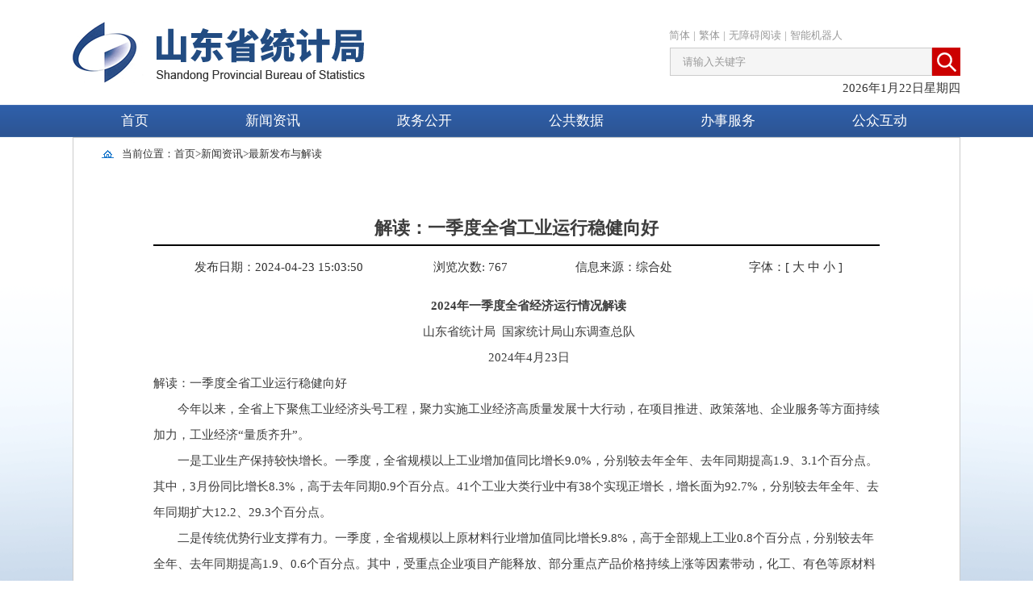

--- FILE ---
content_type: text/html
request_url: http://tjj.shandong.gov.cn/art/2024/4/23/art_6109_10312230.html
body_size: 3666
content:
<!DOCTYPE html PUBLIC "-//W3C//DTD XHTML 1.0 Transitional//EN" "http://www.w3.org/TR/xhtml1/DTD/xhtml1-transitional.dtd">
<html xmlns="http://www.w3.org/1999/xhtml">
<head>
<meta content='IE=edge,chrome=1' http-equiv='X-UA-Compatible' />
<meta http-equiv="X-UA-Compatible" content="IE=IE8"/>
<meta name="viewport" content="width=device-width, initial-scale=1.0, minimum-scale=1.0, maximum-scale=1.0, user-scalable=no">
<meta http-equiv="Content-Type" content="text/html; charset=utf-8" /><script language="javascript" src="/module/jslib/jquery/jquery.js"></script>
<script language="javascript" src="/module/jslib/urite/urite.min.js"></script>
<link href="/module/jslib/tag/css/infotag.css" type=text/css rel=stylesheet>
<meta name='WebId' content='15'>

<title>山东省统计局 最新发布与解读 解读：一季度全省工业运行稳健向好</title>
<meta name="Keywords" content="山东省统计局">
<meta name="Descriptions" content="山东省统计局">
<meta name='Maketime' content='2025-03-06 23:35:13'>
<meta name="SiteName" content="山东省统计局">
<meta name="SiteDomain" content="tjj.shandong.gov.cn">
<meta name="SiteIDCode" content="3700000002">
<meta name="ColumnName" content="最新发布与解读">
<meta name="ColumnType" content="最新发布与解读">
<meta name="ArticleTitle" content="解读：一季度全省工业运行稳健向好">
<meta name="pubdate" content="2024-04-23 15:03"/>
<meta name="pageSize" content="1"/>
<meta name="Author" content=""> <meta name="Description" content="2024年一季度全省经济运行情况解读山东省统计局 国家统计局山东调查总队2024年4月23日解读：一季度全省工业运行稳健向好今年以来，全省上下聚焦工业经济头号工程，聚力实施工业经济高质量发展十大行动，在项目推进、政策落地、企业服务等方面持续加力，工业经济“量质齐升”。一是工业生产保持较快增长。一季度，全省规模以上工业增加值同比增长9.0%，分别较去年全年、去年同期提高1.9、3.1个百分点。"> <meta name="Keywords" content="运行 工业 全省 一季度 稳健"> <meta name="ContentSource" content="综合处"> <meta name="Url" content="http://tjj.shandong.gov.cn/art/2024/4/23/art_6109_10312230.html">  <meta name="category" content=""> <meta name="language" content="中文"> <meta name="location" content=""> <meta name="department" content=""> <meta name="guid" content="202510312230"> <meta name="effectiveTime" content="0"> <meta name="level" content="0"> <meta name="serviceCategory" content=""> <meta name="serviceObject" content=""> <meta name="comments" content=""> <meta name="subject" content="">
<meta name="i_webid" content="15">
<meta name="i_columnid" content="6109">
<meta name="i_articleid" content="10312230">
<meta name="pagetype" content="1">

<link rel="stylesheet" type="text/css" href="/images/424/hanweb2.1.css">
<link rel="stylesheet" type="text/css" href="/images/424/sdtjwzy_style.css">
<script type='text/javascript' src='http://tjj.shandong.gov.cn/module/jslib/grouppic/jquery.ad-gallery.js'></script>
<link rel='stylesheet' type='text/css' href='http://tjj.shandong.gov.cn/module/jslib/grouppic/jquery.ad-gallery2.css'>
</head>
<body><div id='hiddenLocation' style='display:none;'><span id='ss_webid'>15</span><span id='col2_name'>新闻资讯</span><span id='col2_url'>/col/col6140/index.html</span><span id='col1_name'>最新发布与解读</span><span id='col1_url'>/col/col6109/index.html</span></div>
<div id="barrierfree_container">
<div class="top">
	<div class="top_left"></script><script language='javascript' src='/script/0/1709040957336285.js'></script></div>
    <div class="top_right">
    	<div class="top_right_top">
        	<script language='javascript' src='/script/0/1709041249044620.js'></script>
        </div>
        <div class="top_right_bottom"><script language='javascript' src='/script/0/1709041253134738.js'></script></div>
        <div class="dqsj" style="font-size:15px;"><script language='javascript' src='/script/0/1709041241154250.js'></script></div>
    </div>
</div>
<div class="nav">
	<div class="nav_1100"><script src="/script/0/1709041245108358.js"></script></div>
</div>
<div class="main" id="main">
	<div class="main_1100">
		<div class="dqwz"><span>当前位置：</span><a href="http://tjj.shandong.gov.cn/index.html">首页</a> <table width="100%" cellspacing="0" cellpadding="0" border="0">
<tr>
<td><span> > </span><a href="http://tjj.shandong.gov.cn/col/col6140/index.html">新闻资讯</a></td><td><span> > </span><a href="http://tjj.shandong.gov.cn/col/col6109/index.html">最新发布与解读</a></td>
</tr></table> <style type="text/css">  .dqwz span,.dqwz a,.dqwz table{float: left;height: 40px;font-size: 13px}  .dqwz table{width: auto;line-height: 40px} </style></div>
		<div class="content"><script language="javascript">function doZoom(size){document.getElementById('zoom').style.fontSize=size+'px';}</script>  <table width='900' border="0" align='center' cellpadding="0" cellspacing="1" id="c">   <tr class="hide"><td height="40"></td></tr>   <tr>     <td align='center' class=title>
	解读：一季度全省工业运行稳健向好
</td>   </tr>   <tr>     <td height='20'><hr style='border:1px solid #000;'></td>   </tr>   <tr>     <td>       <table border=0 align='center' width=100%>         <tr>           <td class="center" align='center' width="310" style="font-size: 15px">发布日期：2024-04-23 15:03:50</td>           <td class="hide" align='center' style="font-size: 15px">浏览次数:<script language='javascript' src="http://tjj.shandong.gov.cn/module/visitcount/articlehits.jsp?colid=6109&artid=10312230" >
 </script></td>           <td class="hide" align='center' style="font-size: 15px">信息来源：综合处</td>           <td class="hide" align='center' style="font-size: 15px">字体：[ <a href='javascript:doZoom(17)' style='color:#333;'>大</a> <a href='javascript:doZoom(15)' style='color:#333;'>中</a> <a href='javascript:doZoom(13)' style='color:#333;'>小</a> ]</td>       </tr>       </table>   </td>   </tr>   <tr>     <td class="bt_content"><div id="zoom"><!--ZJEG_RSS.content.begin--><meta name="ContentStart"/><p style="text-align: center; text-indent: 2em;"><strong>2024年一季度全省经济运行情况解读</strong></p><p style="text-align: center; text-indent: 2em;">山东省统计局 &nbsp;国家统计局山东调查总队</p><p style="text-align: center; text-indent: 2em;">2024年4月23日</p><p style="text-align: left;">解读：一季度全省工业运行稳健向好</p><p style="text-align: left; text-indent: 2em;">今年以来，全省上下聚焦工业经济头号工程，聚力实施工业经济高质量发展十大行动，在项目推进、政策落地、企业服务等方面持续加力，工业经济“量质齐升”。</p><p style="text-align: left; text-indent: 2em;">一是工业生产保持较快增长。一季度，全省规模以上工业增加值同比增长9.0%，分别较去年全年、去年同期提高1.9、3.1个百分点。其中，3月份同比增长8.3%，高于去年同期0.9个百分点。41个工业大类行业中有38个实现正增长，增长面为92.7%，分别较去年全年、去年同期扩大12.2、29.3个百分点。</p><p style="text-align: left; text-indent: 2em;">二是传统优势行业支撑有力。一季度，全省规模以上原材料行业增加值同比增长9.8%，高于全部规上工业0.8个百分点，分别较去年全年、去年同期提高1.9、0.6个百分点。其中，受重点企业项目产能释放、部分重点产品价格持续上涨等因素带动，化工、有色等原材料行业增长较快，实现增加值分别增长10.5%、16.0%，分别高于全部规上工业1.5、7.0个百分点。</p><p style="text-align: left; text-indent: 2em;">三是消费品制造业触底回升加快恢复。一季度，全省规模以上消费品制造业增加值同比增长8.0%，高于去年同期6.0个百分点。13个消费品大类行业中有12个实现正增长，增长面为92.3%。其中，造纸、食品、家具以及去年承压的服装业分别增长17.0%、12.5%、10.5%、6.6%。</p><p style="text-align: left; text-indent: 2em;">四是民营工业发展持续向好。深入实施民营经济发展促进条例，持续完善民营经济服务机制，民营企业发展环境不断优化，民营工业发展平稳向好。一季度，全省规模以上民营工业增加值同比增长11.4%，高于全部规上工业2.4个百分点，分别较去年全年、去年同期提高3.3、4.6个百分点，延续今年以来10%以上的较快增长态势。</p><meta name="ContentEnd"/><!--ZJEG_RSS.content.end--></div></td>   </tr>     <tr class="hide">     <td align="right">       <br><br>       <a href="javascript:window.print()" style='color:#333;font-size: 13px;'>【打印本页】</a>       <a href="javascript:window.opener=null;window.open('','_self');window.close();" style='color:#333;font-size: 13px;'>【关闭窗口】</a>     </td>   </tr>   <tr class="hide"><td height="40"></td></tr> </table>  <style type="text/css"> .main_1100{min-height:650px;} #zoom{text-align:left;min-height: 300px;margin-top: 20px;font-size: 15px;line-height: 32px;} .wrapper a:hover{color: #f00 !important} @media screen and (max-width: 768px) {     .top_right,.nav,.dqwz,.yqlj,.hide,.dzjg,#_span_jiucuo{display: none;}     .main{background: none}   .top,.top_left,.main,.main_1100,.copyright_1100{width: 100% !important}   .main_1100{border: none;}   .content>table{width: 95%;}   .center{text-align: center;}   .copyright_1100 p{margin-left: 0;line-height: 20px;text-align: center;float: inherit;padding-bottom: 10px}   .copyright_1100 p span{display: block;}   .main_1100{min-height: 500px;} } </style></div>
	</div>
	
</div>
<div class="yqlj">
	<div class="yqlj_1100"><script language='javascript' src='/script/0/1709141112288594.js'></script></div>
</div>
<div class="copyright">
	<div class="copyright_1100"><script language='javascript' src='/script/0/1709041145131127.js'></script></div>
</div>
</div>
<!-- 无障碍JS-->
<script id="barrierfree" src="/module/accessiblereading/load.js"></script>
<!-- visitcount Begin --><iframe src='../../../../module/visitcount/visit.jsp?type=3&i_webid=15&i_columnid=6109&i_articleid=10312230' name="vishidden" id="vishidden" frameborder="0" style="width:0; height:0; display:none"></iframe><!-- visitcount End -->

</body>
</html>

--- FILE ---
content_type: text/html;charset=UTF-8
request_url: http://tjj.shandong.gov.cn/module/visitcount/visit.jsp?type=3&i_webid=15&i_columnid=6109&i_articleid=10312230
body_size: 189
content:













  










<script>window.location.replace('http://tyjspt.shandong.gov.cn/vc/vc/interface/visit.jsp?type=3&i_webid=15&i_columnid=6109&i_articleid=10312230&url=http://tjj.shandong.gov.cn/art/2024/4/23/art_6109_10312230.html');</script>


--- FILE ---
content_type: text/html;charset=UTF-8
request_url: http://tjj.shandong.gov.cn/module/visitcount/getVCcount.jsp?colid=6109&artid=10312230
body_size: 113
content:










767

--- FILE ---
content_type: text/css
request_url: http://tjj.shandong.gov.cn/images/424/hanweb2.1.css
body_size: 11197
content:

/* ==========================================================================
   Component: Base
 ============================================================================ */
*,
*:before,
*:after {
  -webkit-box-sizing: border-box;
  -moz-box-sizing: border-box;
  box-sizing: border-box;
}
/* Set <html> and <body> to inherit the height of the viewport */
html,
body {
  min-height: 100%;
}
/* Prevent iOS text size adjust after orientation change, without disabling user zoom. */
html {
  -ms-text-size-adjust: 100%;
  -webkit-text-size-adjust: none;
}
/* Remove default margin. */
html,
body,
div,
dl,
dt,
dd,
ul,
ol,
li,
h1,
h2,
h3,
h4,
h5,
h6,
pre,
code,
form,
fieldset,
legend,
input,
textarea,
p,
blockquote,
th,
td,
hr,
button,
article,
aside,
details,
figcaption,
figure,
footer,
header,
hgroup,
menu,
nav,
section {
  margin: 0;
  padding: 0;
}
/* HTML5 display definitions */
article,
aside,
details,
figcaption,
figure,
footer,
header,
hgroup,
menu,
main,
nav,
section,
summary {
  display: block;
}
/**
 * 1. Correct `inline-block` display not defined in IE 8/9.
 * 2. Normalize vertical alignment of `progress` in Chrome, Firefox, and Opera.
 */
audio,
canvas,
progress,
video {
  display: inline-block;
  vertical-align: baseline;
}
/**
 * Prevent modern browsers from displaying `audio` without controls.
 * Remove excess height in iOS 5 devices.
 */
audio:not([controls]) {
  display: none;
  height: 0;
}
/**
 * Address `[hidden]` styling not present in IE 8/9/10.
 * Hide the `template` element in IE 8/9/11, Safari, and Firefox < 22.
 */
[hidden],
template,
script {
  display: none;
}
/* Links
   ========================================================================== */
/* Remove the gray background color from active links in IE 10. */
a {
  background-color: transparent;
}
/* Address `outline` inconsistency between Chrome and other browsers. */
a:focus {
  outline: thin dotted;
}
/* Improve readability when focused and also mouse hovered in all browsers. */
a:active,
a:hover {
  outline: 0;
}
/* Text-level semantics
     ========================================================================== */
/* Remove text-decoration */
ins,
a {
  text-decoration: none;
}
/* Address style set to `bolder` in Firefox 4+, Safari 5, and Chrome. */
b,
strong {
  font-weight: bold;
}
/* Improve readability of pre-formatted text in all browsers. */
pre {
  white-space: pre-wrap;
}
/* Address inconsistent and variable font size in all browsers. */
small {
  font-size: 80%;
}
/* Embedded content
   ========================================================================== */
/**
  * 1. Corrects max-width behavior (2.) if padding and border are used
  * 2. Responsiveness: Sets a maxium width relative to the parent and auto scales the height
  * 3. Remove the gap between images and the bottom of their containers
  * 4. Remove border when inside `a` element in IE 8/9.
  */
img {
  box-sizing: border-box;
  max-width: 100%;
  height: auto;
  vertical-align: middle;
  border: 0;
}
/* Correct overflow displayed oddly in IE 9. */
svg:not(:root) {
  overflow: hidden;
}
/* Grouping content
   ========================================================================== */
/**
 * Address margin not present in IE 8/9 and Safari.
 */
figure {
  margin: 0;
}
/* Forms
   ========================================================================== */
/**
 * Define consistent border, margin, and padding.
 */
fieldset {
  border: 1px solid #c0c0c0;
  margin: 0 2px;
  padding: 0.35em 0.625em 0.75em;
}
/**
 * 1. Correct `color` not being inherited in IE 8/9.
 * 2. Remove padding so people aren't caught out if they zero out fieldsets.
 */
legend {
  border: 0;
  padding: 0;
}
/**
 * 1. Correct color not being inherited.
 *    Known issue: affects color of disabled elements.
 * 2. Correct font properties not being inherited.
 * 3. Address margins set differently in Firefox 4+, Safari 5, and Chrome.
 */
button,
input,
optgroup,
select,
textarea {
  color: inherit;
  font: inherit;
  margin: 0;
}
/**
 * Address `overflow` set to `hidden` in IE 8/9/10/11.
 */
button {
  overflow: visible;
}
/**
 * Address Firefox 4+ setting `line-height` on `input` using `!important` in
 * the UA stylesheet.
 */
button,
input {
  line-height: normal;
}
/**
 * Address inconsistent `text-transform` inheritance for `button` and `select`.
 * All other form control elements do not inherit `text-transform` values.
 * Correct `button` style inheritance in Firefox, IE 8/9/10/11, and Opera.
 * Correct `select` style inheritance in Firefox.
 */
button,
select {
  text-transform: none;
}
button,
html input[type="button"],
input[type="reset"],
input[type="submit"] {
  -webkit-appearance: button;
  cursor: pointer;
}
input[type="radio"],
input[type="checkbox"] {
  cursor: pointer;
  padding: 0;
  box-sizing: border-box;
}
/* Re-set default cursor for disabled elements. */
button[disabled],
html input[disabled] {
  cursor: default;
}
/* Remove inner padding and border in Firefox 4+. */
button::-moz-focus-inner,
input::-moz-focus-inner {
  border: 0;
  padding: 0;
}
/**
 * Fix the cursor style for Chrome's increment/decrement buttons. For certain
 * `font-size` values of the `input`, it causes the cursor style of the
 * decrement button to change from `default` to `text`.
 */
input[type="number"]::-webkit-inner-spin-button,
input[type="number"]::-webkit-outer-spin-button {
  height: auto;
}
input[type="search"] {
  -webkit-appearance: textfield;
  box-sizing: content-box;
}
/* Remove inner padding and search cancel button in Safari 5 and Chrome on OS X. */
input[type="search"]::-webkit-search-cancel-button,
input[type="search"]::-webkit-search-decoration {
  -webkit-appearance: none;
}
textarea {
  overflow: auto;
  /* 1 */
  vertical-align: top;
  /* 2 */
  resize: vertical;
}
optgroup {
  font-weight: bold;
}
/* Tables
   ========================================================================== */
/**
 * Remove most spacing between table cells.
 */
table {
  border-collapse: collapse;
  border-spacing: 0;
}
td,
th {
  padding: 0;
}
/* ==========================================================================
   Component:Hanweb Base
 ============================================================================ */
/**
 * `font-size` is set in `html` element to support the `rem` unit for font-sizes
 * NOTE: IE9 & IE10 do not recognize `rem` units when used with the `font` shorthand property.
 */
html {
  font-size: 62.5%;
  -webkit-tap-highlight-color: rgba(0, 0, 0, 0);
  -webkit-tap-highlight-color: transparent;
}
body {
  position: relative;
  background: #ffffff;
  font-family: 'STHeiti Light [STXihei]', 'Microsoft Yahei', SimSun, STHeiti, Helvetica, Arial, sans-serif;
  font-weight: normal;
  line-height: 1.6; 
  color: #333333;
  font-size: 1.4rem;
}
body,
input,
textarea,
select,
button {
  text-rendering: optimizeLegibility;
  -webkit-font-smoothing: antialiased;
  -moz-osx-font-smoothing: grayscale;
  -moz-font-feature-settings: "liga", "kern";
}
/* links */
a {
  color: #3d3d3d;
}
a:hover,
a:focus {
  color: #171717;
  text-decoration: none;
}
a:focus {
  outline: thin dotted;
  outline: 5px auto -webkit-focus-ring-color;
  outline-offset: -2px;
}
/* Spacing for block elements */
p,
hr,
ul,
ol,
dl,
blockquote,
pre,
address,
fieldset,
figure {
  margin: 0 0 10px 0;
}
* + p,
* + hr,
* + ul,
* + ol,
* + dl,
* + blockquote,
* + pre,
* + address,
* + fieldset,
* + figure {
  margin-top: 10px;
}
/* Headings
   ========================================================================== */
h1,
h2,
h3,
h4,
h5,
h6 {
  margin: 0 0 10px 0;
  font-weight: 600;
  font-size: 100%;
}
h1 {
  font-size: 1.5em;
}
h2 {
  font-size: 1.25em;
}
* + h1,
* + h2,
* + h3,
* + h4,
* + h5,
* + h6 {
  margin-top: 2em;
}
/* List
   ========================================================================== */
/* Ordered and unordered lists */
ul,
ol {
  padding-left: 2em;
}
/* Reset margin for nested lists */
ul > li > ul,
ul > li > ol,
ol > li > ol,
ol > li > ul {
  margin: 1em 0;
}
hr {
  display: block;
  padding: 0;
  border: 0;
  height: 0;
  border-top: 1px solid #eeeeee;
  -moz-box-sizing: content-box;
  box-sizing: content-box;
}
/* iframe */
iframe {
  border: 0;
}
/* ==========================================================================
   Component: Table
 ============================================================================ */
table {
  max-width: 100%;
  background-color: transparent;
  empty-cells: show;
}
th {
  text-align: left;
}
.bt-table {
  width: 100%;
  margin-bottom: 10px;
  border-spacing: 0;
  border-collapse: separate;
}
.bt-table > thead > tr > th,
.bt-table > tbody > tr > th,
.bt-table > tfoot > tr > th,
.bt-table > thead > tr > td,
.bt-table > tbody > tr > td,
.bt-table > tfoot > tr > td {
  padding: 0.7rem;
  line-height: 1.6;
  vertical-align: top;
  border-top: 1px solid #dddddd;
}
.bt-table > thead > tr > th {
  vertical-align: bottom;
  border-bottom: 1px solid #dddddd;
}
.bt-table > caption + thead > tr:first-child > th,
.bt-table > colgroup + thead > tr:first-child > th,
.bt-table > thead:first-child > tr:first-child > th,
.bt-table > caption + thead > tr:first-child > td,
.bt-table > colgroup + thead > tr:first-child > td,
.bt-table > thead:first-child > tr:first-child > td {
  border-top: 0;
}
.bt-table > tbody + tbody tr:first-child td {
  border-top: 2px solid #dddddd;
}
/* Bordered version */
.bt-table-bordered {
  border: 1px solid #dddddd;
}
.bt-table-bordered > thead > tr > th,
.bt-table-bordered > tbody > tr > th,
.bt-table-bordered > tfoot > tr > th,
.bt-table-bordered > thead > tr > td,
.bt-table-bordered > tbody > tr > td,
.bt-table-bordered > tfoot > tr > td {
  border-left: 1px solid #dddddd;
}
.bt-table-bordered > thead > tr > th:first-child,
.bt-table-bordered > tbody > tr > th:first-child,
.bt-table-bordered > tfoot > tr > th:first-child,
.bt-table-bordered > thead > tr > td:first-child,
.bt-table-bordered > tbody > tr > td:first-child,
.bt-table-bordered > tfoot > tr > td:first-child {
  border-left: none;
}
/* Border-radius version */
.bt-table-radius {
  border: 1px solid #dddddd;
  border-radius: 2px;
}
.bt-table-radius > thead > tr:first-child > th:first-child,
.bt-table-radius > thead > tr:first-child > td:first-child {
  border-top-left-radius: 2px;
  border-left: none;
}
.bt-table-radius > thead > tr:first-child > th:last-child,
.bt-table-radius > thead > tr:first-child > td:last-child {
  border-top-right-radius: 2px;
  border-right: none;
}
.bt-table-radius > tbody > tr > th:first-child,
.bt-table-radius > tbody > tr > td:first-child {
  border-left: none;
}
.bt-table-radius > tbody > tr > th:last-child,
.bt-table-radius > tbody > tr > td:last-child {
  border-right: none;
}
.bt-table-radius > tbody > tr:last-child > th,
.bt-table-radius > tbody > tr:last-child > td {
  border-bottom: none;
}
.bt-table-radius > tbody > tr:last-child > th:first-child,
.bt-table-radius > tbody > tr:last-child > td:first-child {
  border-bottom-left-radius: 2px;
}
.bt-table-radius > tbody > tr:last-child > th:last-child,
.bt-table-radius > tbody > tr:last-child > td:last-child {
  border-bottom-right-radius: 2px;
}
/* Zebra-striping */
.bt-table-striped > tbody > tr:nth-child(odd) > td,
.bt-table-striped > tbody > tr:nth-child(odd) > th {
  background-color: #f9f9f9;
}
/* Hover effect */
.bt-table-hover > tbody > tr:hover > td,
.bt-table-hover > tbody > tr:hover > th {
  background-color: #e9e9e9;
}
.bt-table > thead > tr > td.bt-active,
.bt-table > tbody > tr > td.bt-active,
.bt-table > tfoot > tr > td.bt-active,
.bt-table > thead > tr > th.bt-active,
.bt-table > tbody > tr > th.bt-active,
.bt-table > tfoot > tr > th.bt-active,
.bt-table > thead > tr.bt-active > td,
.bt-table > tbody > tr.bt-active > td,
.bt-table > tfoot > tr.bt-active > td,
.bt-table > thead > tr.bt-active > th,
.bt-table > tbody > tr.bt-active > th,
.bt-table > tfoot > tr.bt-active > th {
  background-color: #ffffdd;
}
.bt-table > thead > tr > td.bt-disabled,
.bt-table > tbody > tr > td.bt-disabled,
.bt-table > tfoot > tr > td.bt-disabled,
.bt-table > thead > tr > th.bt-disabled,
.bt-table > tbody > tr > th.bt-disabled,
.bt-table > tfoot > tr > th.bt-disabled,
.bt-table > thead > tr.bt-disabled > td,
.bt-table > tbody > tr.bt-disabled > td,
.bt-table > tfoot > tr.bt-disabled > td,
.bt-table > thead > tr.bt-disabled > th,
.bt-table > tbody > tr.bt-disabled > th,
.bt-table > tfoot > tr.bt-disabled > th {
  color: #999999;
}
.bt-table > thead > tr > td.bt-primary,
.bt-table > tbody > tr > td.bt-primary,
.bt-table > tfoot > tr > td.bt-primary,
.bt-table > thead > tr > th.bt-primary,
.bt-table > tbody > tr > th.bt-primary,
.bt-table > tfoot > tr > th.bt-primary,
.bt-table > thead > tr.bt-primary > td,
.bt-table > tbody > tr.bt-primary > td,
.bt-table > tfoot > tr.bt-primary > td,
.bt-table > thead > tr.bt-primary > th,
.bt-table > tbody > tr.bt-primary > th,
.bt-table > tfoot > tr.bt-primary > th {
  color: #292929;
  background-color: rgba(61, 61, 61, 0.115);
}
.bt-table > thead > tr > td.bt-success,
.bt-table > tbody > tr > td.bt-success,
.bt-table > tfoot > tr > td.bt-success,
.bt-table > thead > tr > th.bt-success,
.bt-table > tbody > tr > th.bt-success,
.bt-table > tfoot > tr > th.bt-success,
.bt-table > thead > tr.bt-success > td,
.bt-table > tbody > tr.bt-success > td,
.bt-table > tfoot > tr.bt-success > td,
.bt-table > thead > tr.bt-success > th,
.bt-table > tbody > tr.bt-success > th,
.bt-table > tfoot > tr.bt-success > th {
  color: #5eb95e;
  background-color: rgba(94, 185, 94, 0.115);
}
.bt-table > thead > tr > td.bt-warning,
.bt-table > tbody > tr > td.bt-warning,
.bt-table > tfoot > tr > td.bt-warning,
.bt-table > thead > tr > th.bt-warning,
.bt-table > tbody > tr > th.bt-warning,
.bt-table > tfoot > tr > th.bt-warning,
.bt-table > thead > tr.bt-warning > td,
.bt-table > tbody > tr.bt-warning > td,
.bt-table > tfoot > tr.bt-warning > td,
.bt-table > thead > tr.bt-warning > th,
.bt-table > tbody > tr.bt-warning > th,
.bt-table > tfoot > tr.bt-warning > th {
  color: #f37b1d;
  background-color: rgba(243, 123, 29, 0.115);
}
.bt-table > thead > tr > td.bt-danger,
.bt-table > tbody > tr > td.bt-danger,
.bt-table > tfoot > tr > td.bt-danger,
.bt-table > thead > tr > th.bt-danger,
.bt-table > tbody > tr > th.bt-danger,
.bt-table > tfoot > tr > th.bt-danger,
.bt-table > thead > tr.bt-danger > td,
.bt-table > tbody > tr.bt-danger > td,
.bt-table > tfoot > tr.bt-danger > td,
.bt-table > thead > tr.bt-danger > th,
.bt-table > tbody > tr.bt-danger > th,
.bt-table > tfoot > tr.bt-danger > th {
  color: #dd514c;
  background-color: rgba(221, 81, 76, 0.115);
}



/*项目部 2015.12.25 */
/*说明：
     1. 从新初始化标签样式，浏览器样式，
	 2. 新增基础样式，
	 3. 新增组件样式
	 4. 新增js效果样式
*/
/**项目需要从新定义的属性：
===================================================================================================
**/

a {transition: all 0.2s ease-out 0s; color:#333}
a:hover{transition: all 0.2s ease-out 0s; color:#F00}
a:focus{outline:none;}
ul,li {list-style:none;}

.bt-bg-gray{  /*灰色*/
	background:#e5e5e5;
}
.bt-bg-red{  /*红色*/
	background:#e00303;
}
.bt-bg-blue{  /*蓝色*/
	background:#2080d1;
}

.bt-color-gray{  /*灰色*/
	color:#e5e5e5;
}
.bt-color-red{  /*红色*/
	color:#e00303;
}
.bt-color-blue{  /*蓝色*/
	color:#081eeb;
}

.bt-weight{ 
	 font-weight:bold;
}
/*统一默认值结束*/


/********标准框架/常用样式**************/

/*华丽的分割行*/
.bt-note-10 {/*宋体*/
	width:100%;
	height:10px;
	clear:both;
}
.bt-note-15 {
	width:100%;
	height:15px;
	clear:both;
}
.bt-note-20 { /*雅黑*/
	width:100%;
	height:20px;
	clear:both;
}
/****页面框架=***********/
.bt-box{
	width:100%;
	height:auto;
}
.bt-box-1000 {
	width:1000px;
	height:auto;
	margin:0 auto;
}
.bt-box-980{
	width:1000px;
	*+width:980px;
	padding:0 10px;
	height:auto;
	margin:0 auto;
}

.bt-box-head,
.bt-box-main,
.bt-box-footer{
	width:100%;
	min-height:100px;
	background:#FFF;
	margin:0 auto;	
	}

.bt-box-main{ }
.bt-box-220,
.bt-box-235,
.bt-box-240,
.bt-box-310,
.bt-box-320,
.bt-box-430,
.bt-box-490,
.bt-box-520,
.bt-box-660,
.bt-box-760
{ 
	background:#FFF;
	min-height:200px;
	_height:200px;
}

/*宋体框架*/
.bt-box-220 {
	width:220px;
}
.bt-box-240 {
	width:240px;
}
.bt-box-310 {
	width:310px;
}
.bt-box-430 {
	width:430px;
}
.bt-box-520 {
	width:520px;
}
.bt-box-760 {
	width:760px;
}

/*常用框架==雅黑*/
.bt-box-235 {
	width:235px;
}
.bt-box-320 {
	width:320px;
}
.bt-box-490 {
	width:490px;
}
.bt-box-660 {
	width:660px;
}



/*********页头/页脚===部分通用*********/
.bt-logo{float:left}
.bt-search{
	
}

/*底部导航*/
.bt-footer-nav {
	width:1000px;
	height:35px;
	margin:0 auto;
	font-size:13px;
}
.bt-footer-nav span {
	padding:0 10px;
	font-weight:bold;
	line-height:35px;
}
.bt-footer-nav a {
	padding:0 20px;
	line-height:35px;
	cursor:pointer
}
/*底部版权*/
.bt-copyright {
	width:1000px;
	min-height:110px;
	margin:0 auto;
	padding:20px 0;
	*+min-height:90px;
	font-size:13px;
	text-align:center;
	display:table; /*模拟table 实现N行居中*/
}


/**bananr 区**/
.bt-bananr{
	width:100%;
	min-height:88px;
	line-height:88px; 
}

/**********按钮部分****************/
.bt-bnt-big{
	width:188px; 
	height:45px;
	line-height: 45px;
	font-size: 17px; 
	border:0;
}
.bt-bnt-small{
	width:145px; 
	height:35px; 
	border:0;	
}

/***bnt_01样式开始**/
.bt-bnt-big-01,
.bt-bnt-small-01
{
	color:#FFF;
	background: #3385ff;
}
.bt-bnt-big-01:hover,
.bt-bnt-small-01:hover
{
	background: #5096fd;
}
.bt-bnt-big-01:active,
.bt-bnt-small-01:active
{
	background: #1c6fea;
}

/*按钮组件-03*/
.bt-bnt-big-03,
.bt-bnt-small-03
{
	border:#FFF solid 1px;
    background:none;
	color:#FFF; 
}
.bt-bnt-big-03:hover,
.bt-bnt-small-03:hover
{
	background: #2989d5;
	border: #eff0f0 solid 1px
}
.bt-bnt-big-03:active,
.bt-bnt-small-03:active
 {
	background: #04528f;
	border: #eff0f0 solid 1px
}

/***bnt_04样式开始==圆角样式从ie9开始支持**/
.bt-bnt-big-04 {
	line-height: 45px;
	font-size: 17px;
	border: #FFF solid 1px;
	border-radius: 25px ; 
	background:none;
	color:#FFF;
}
.bt-bnt-big-04:hover {
	background: #2989d5;
}
.bt-bnt-big-04:active {
	background: #04528f;
}
.bt-bnt-small-04 {
	line-height: 35px;
	font-size: 15px;
	border: #FFF solid 1px;
	border-radius: 25px ;
	background:none;
	color:#FFF;
}
.bt-bnt-small-04:hover {
	background: #2989d5;
}
.bt-bnt-small-04:active {
	background: #04528f;
}

/**********栏目页框架****************/
.bt-column {
	min-height:400px;
	overflow:hidden;
	position:relative
}
.bt-column-menu { /*绝对定位值是解决自适应高度问题=同时父div要加相定位*/
	min-height:300px;
	position:absolute;
	left:0;
	top:0px;
	bottom:0px;
	background:#f6f6f6;
}


.bt-column-cen{
	width:765px; 
	height:auto;
	overflow:hidden;  
	text-align:left; 
	float:right
}

.bt-column-cen .bt-title{ 
    height:45px; 
	border-bottom:#CCC solid 2px;
}
.bt-column-cen .bt-title span{ line-height:45px; padding:0 0 0 35px; font-size:15px; font-weight:bold}


/*******文章页专用样式********/
.bt-article{
	background:#fff;
	min-height:450px;
	padding:40px 100px; 
	margin:0 auto 
}

/***文章正文**/
.article {
	min-height:300px;
	text-align:left;
}
.article .title {
	width:100%;
	line-height:40px;
	font-size:22px;
	text-align:center;
	border-bottom:#CCC solid 1px;
	padding-bottom:10px;
	margin-bottom:5px;
}
.article .font {
	width:100%;
	min-height:30px;
	text-align:center
}
.article .font span {
	padding:0 20px;
	line-height:30px;
}
.article .wenz {
	width:100%;
	min-height:300px;
}
.article .wenz p {
	padding:5px 0 15px 0;
	text-indent:2em;
	line-height:24px;
}
.article .wenz img {
	padding:10px 0;
	text-align:center
}
.article .fenxiang {
	text-align:left;
	height:35px;
	border-bottom:#CCC dashed 1px;
	margin-top:10px;
}
.article .next {
	text-align:left;
	line-height:30px;
	margin-top:10px;
}

/* 1.6 版 底层栏目页标题列表及文章正文样式 大字体*/

.bt_content {
	font-size:14px;
	text-decoration:none;
	color:#3D3D3D;
	line-height:26px;
}


/********组件样式开始================================================================================================================

**/

/********站内检索组件-01*********/
.bt-mod-xxjs-01 {
	width:321px;
	height:40px;
	text-align:right;
}
.bt-mod-xxjs-01 .bt-text {
	width:270px;
	*+width:268px;
	height:37px;
	*+height:33px;
	line-height:37px;
	background:#F3f3f3;
	border:0;
	padding-left:2px;
	float:right
}
.bt-mod-xxjs-01 .bt-bnt {
	width:51px;
	height:37px;
	float:right;
	border:0;
}

/**站内检索组件_02**/
.bt-mod-xxjs-02 {
	width:370px;
	height:40px;
	text-align:right;
}
.bt-mod-xxjs-02 .bt-text {
	width:320px;
	*+width:318px;
	height:37px;
	line-height:37px;
	background:#F3f3f3;
	border:0;
	padding-left:2px;
	float:right
}
.bt-mod-xxjs-02 .bt-bnt {
	width:50px;
	height:37px;
	float:right;
	background:#db0505;
	color:#FFF;
	border:0;
	font-size:15px;
}
.bt-mod-xxjs-02 .bt-bnt:hover {
	background:#c10202;
}

/**站内检索组件_03**/
.bt-mod-xxjs-03 {
	width:370px;
	height:40px;
	text-align:right;
}
.bt-mod-xxjs-03 .bt-text {
	width:266px;
	*+width:263px; /*兼容ie7*/
	height:39px;
	*+height:37px;
	line-height:39px;
	border:#afacac solid 1px;
	border-right:0;
	padding-left:2px;
	float:right
}
.bt-mod-xxjs-03 .bt-bnt {
	width:39px;
	height:39px;
	float:right;
	color:#FFF;
	border:0;
	font-size:15px;
}

/**站内检索组件_04**/
.bt-mod-xxjs-04 {
	width:371px;
	height:42px;
	text-align:right;
}
.bt-mod-xxjs-04 .bt-text {
	width:323px;
	*+width:321px;
	height:42px;
	line-height:39px;
	border:0;
	padding-left:2px;
	float:right
}
.bt-mod-xxjs-04 .bt-bnt {
	width:48px;
	height:42px;
	float:right;
	color:#FFF;
	border:0;
	font-size:15px;
}

/**站内检索组件_05**/
.bt-mod-xxjs-05 {
	widtsh:200px;
	height:45px;
	text-align:right;
}
.bt-mod-xxjs-05 .bt-text {
	width:323px;
	*+width:321px;
	height:42px;
	line-height:39px;
	border:0;
	padding-left:2px;
	float:right
}
.bt-mod-xxjs-05 .bt-bnt {
	width:48px;
	height:42px;
	float:right;
	color:#FFF;
	border:0;
	font-size:15px;
}


/**栏目外框组件开始==========================*/


/***栏目外框标题通用**/
/***标题前缀****/
i{float:left;}
.bt-prefix-angle { /*圆点*/ 
	width:3px;
	height:3px;
	background:#666;
	overflow:hidden;
	margin:14px 10px 0 0px
}
.bt-prefix-point { /*三角*/
	width:0px;
	height:0px;
	border-top:3px solid #f7f7f7;
	border-bottom:3px solid #f7f7f7;
	border-left:4px solid #666;  /*主要方向色*/
	margin:11px 10px 0 0px
}
.bt-prefix-block {
	width:5px;
	height:18px;
	background:#1d79cc;
	overflow:auto;
	margin:8px 10px 0 10px;
}

/*1.6 版 超链接样式=
=新版未涉及*/
.bt_link {
	font-size:12px;
	text-decoration:none;
	color:#3d3d3d;
}
.bt_linkb {
	font-size:14px;
	text-decoration:none;
	color:#3d3d3d;
}



/***栏目标题通用***/
.bt-box-title{  
	width:100%;
	height:30px;
}
.title {font-size:22px;color:#3D3D3D;font-weight:bold;line-height:150%;} /*1.6*/
.bt-box-title span{ 
	line-height:30px; 

}
.bt-box-title .bt-font {
	min-width:100px;
	float:left;
	height:30px;
	font-size:14px;
	font-weight:bold;
	color:#000;
	position:relative;
}
.bt-box-title .bt-font .bt-lef-bg,
.bt-box-title .bt-font .bt-rig-bg{
	height:30px;
	float:left;
	
}
.bt-box-title .bt-font .bt-lef-bg { 

}
.bt-box-title .bt-font .bt-rig-bg {

}


.bt-box-more {  /*更多*/
	float:right;
	padding-right:13px;
}
.bt-box-more a {
	line-height:30px;
	font-size:13px;
	color:#999;
}
.bt-box-more a:hover {
	color:#f30;
}

/*1.6 "更多"显示样式*/
.bt_more {
	font-size:12px;
	color:#3D3D3D
}
a.bt_more {
	text-decoration:none;
	color:#3d3d3d;
}
a.bt_more:visited {
	text-decoration:none;
	color:#3d3d3d;
}
a.bt_more:hover {
	text-decoration:none;
	color:#ff0000;
}

/***日期时间***/
.bt-data-time { 
	line-height:28px;	
	float:right;
	color:#999;
	font-size:12px;
}
.bt-data-time a{
	color:#999;
	font-size:13px;
}

/*1.6 时间显示样式*/
.bt_time {
	font-size:12px;
	color:#999999;
	FONT-FAMILY:Verdana
}
.bt_date {
	font-size:12px;
	color:#999999;
	FONT-FAMILY:Verdana
}


/*****栏目外框-01组件**/
.bt-mod-lmwk-01 {
	border:#d1e7f2 solid 1px;
}
.bt-mod-lmwk-01 .bt-box-title{

	border-bottom:#d1e7f2 solid 1px;
	background:#f5fafd 
}
.bt-mod-lmwk-01 .bt-box-title .bt-font {
	padding:0 15px 0 35px;
	border-top:#1a6ab6 solid 2px;
	margin-top:-1px;
	margin-left:20px;
	border-left:#d1e7f2 solid 1px;
	border-right:#d1e7f2 solid 1px;
	height:31px;
	*+height:30px;
}
.bt-mod-lmwk-01 .bt-box-title .bt-font  span {
	line-height:31px;
	*+line-height:30px;
	color:#1a6ab6
}


/*栏目外框-02组件*/
.bt-mod-lmwk-02 {
	border:#d1e7f2 solid 1px;
}
.bt-mod-lmwk-02 .bt-box-title {
	margin-top:-1px;
}
.bt-mod-lmwk-02 .bt-box-title img { /*修饰图标*/
	float:left;
	margin:6px 10px 0 0px;
}

.bt-mod-lmwk-02 .bt-box-title .bt-font {
	padding:0 15px;	background:#FFF;
	height:28px;
	margin-top:2px;
}
.bt-mod-lmwk-02 .bt-box-title .bt-font span {
	line-height:33px;
	color:#1a6ab6
}

/*栏目外框-03组件*/
.bt-mod-lmwk-03 {border:#d8d8d8 solid 1px;}
.bt-mod-lmwk-03 .bt-box-title {
	border-bottom:#00F solid 1px;
}

.bt-mod-lmwk-03 .bt-box-title .bt-font {
	padding:0 35px;
}
.bt-mod-lmwk-03 .bt-box-title .bt-font span {
	line-height:30px;
	color:#1a6ab6
}



/*栏目外框-04组件*/
.bt-mod-lmwk-04 {
	border:#d8d8d8 solid 1px;
}
.bt-mod-lmwk-04 .bt-box-title {
	border-bottom:#c91212 solid 1px;
}
/*外框*/
.bt-mod-lmwk-04 .bt-font {
	color:#FFF;
}
.bt-mod-lmwk-04 .bt-font .bt-lef-bg {
	padding-left:15px;
}
.bt-mod-lmwk-04 .bt-font .bt-rig-bg {
	width:15px;
	overflow:hidden;
}
.bt-mod-lmwk-04 .bt-font .bt-sanjiao{
	width:0px;
	height:0px;
	border-left:6px solid #fff;
	border-right:6px solid #fff;
	border-top:7px solid #c91212;
	position:absolute;
	left:45%;
	right:50%;
	bottom:-7px;
	display:block;
}


/*栏目外框-07组件*/
.bt-mod-lmwk-07 {}
.bt-mod-lmwk-07 .bt-box-title {
	height:35px;
	*+height:33px;
	border-bottom:#d7d7d7 solid 2px;
}
.bt-mod-lmwk-07 .bt-box-title .bt-font {
	height:33px;
	padding:0 45px;
	margin-top:2px;
}
.bt-mod-lmwk-07 .bt-box-title .bt-font span {
	line-height:33px;
	font-size:15px;
	color:#1a6ab6
}


/*栏目外框-08组件*/
.bt-mod-lmwk-08 {}
.bt-mod-lmwk-08 .bt-box-title {
	height:35px;
	*+height:33px;
	border-bottom:#d7d7d7 solid 2px;
}
/*外框*/
.bt-mod-lmwk-08 .bt-box-title .bt-font {
	padding:0 15px 0 30px;
	border-bottom:#c91212 solid 2px;
	color:#c91212;
	height:35px;
	*+height:33px;
}
.bt-mod-lmwk-08 .bt-box-title span {
	line-height:33px;
}



/***************文字排版组件开始=====================*/
.bt-mod-wzpb-01,
.bt-mod-wzpb-02,
.bt-mod-wzpb-03,
.bt-mod-wzpb-04,
.bt-mod-wzpb-05,
.bt-mod-wzpb-06,
.bt-mod-wzpb-07,
.bt-mod-wzpb-08,
.bt-mod-wzpb-09,
.bt-mod-wzpb-10

{
	width:100%;
	height:auto;
	position:relative;
	padding:0 15px;
	display:table;
}
.bt-mod-wzpb-01 ul,
.bt-mod-wzpb-02 ul,
.bt-mod-wzpb-03 ul,
.bt-mod-wzpb-04 ul,
.bt-mod-wzpb-05 ul,
.bt-mod-wzpb-06 ul,
.bt-mod-wzpb-07 ul,
.bt-mod-wzpb-08 ul,
.bt-mod-wzpb-09 ul,
.bt-mod-wzpb-10 ul
 {
	margin:0;
	padding:0;
}

/*文字排版组-01组件****/
.bt-mod-wzpb-01{
	padding:7px 15px
}

.bt-mod-wzpb-01 li {
	width:100%;
	min-height:28px;
	float:left;
}
.bt-mod-wzpb-01 li img {
	float:left;
	margin:12px 10px 0 0
}
.bt-mod-wzpb-01 li a {
	line-height:28px;
	float:left;
}
.bt-mod-wzpb-01 li a:hover {
}

.bt-mod-wzpb-01 .bt-prefix-angle,  /*圆点*/
.bt-mod-wzpb-01 .bt-prefix-point /*三角*/
{  
	margin:11px 10px 0 0px
}

/***文字排版组-02组件****/
.bt-mod-wzpb-02{
	padding:6px 15px 15px 15px
}
.bt-mod-wzpb-02 li {
	width:100%;
	min-height:30px;
	float:left; 
	border-bottom:#CCC dashed 1px;
}
.bt-mod-wzpb-02 li img {
	float:left;
	margin:12px 10px 0 0
}
.bt-mod-wzpb-02 li a {
	line-height:30px;
	float:left;
}
.bt-mod-wzpb-02 .bt-data-time{line-height:30px;}
.bt-mod-wzpb-02 .bt-prefix-angle,  /*圆点*/
.bt-mod-wzpb-02 .bt-prefix-point /*三角*/
{  
	margin:12px 10px 0 0px
}

/***文字排版组-03组件****/
.bt-mod-wzpb-03 {
	padding:6px 15px 10px 15px;
}
.bt-mod-wzpb-03 ul {
	margin:0;
	padding:0;
}
.bt-mod-wzpb-03 li {
	width:100%;
	min-height:30px;
	float:left;
}
.bt-mod-wzpb-03 li img {
	float:left;
	margin:12px 10px 0 0
}
.bt-mod-wzpb-03 li a {
	line-height:30px;
	float:left;
}
.bt-mod-wzpb-03 .bt-prefix-angle,  /*根据行高不同，margin的上边距也不同这里单独定义*/
.bt-mod-wzpb-03 .bt-prefix-point
{  
	margin:13px 10px 0 0px
}
.bt-mod-wzpb-03 li .bt-data-time { line-height: 30px;}
/***文字排版组-04组件****/
.bt-mod-wzpb-04{
	padding:8px 15px 8px 15px
}
.bt-mod-wzpb-04 ul {
	margin:0;
	padding:0;
}
.bt-mod-wzpb-04 li {
	width:100%;
	min-height:30px;
	float:left
}
.bt-mod-wzpb-04 li .bt-data-time {
	line-height:30px;
	color:#999;
	font-size:13px;
	float:left;
	padding-right:29px;
	text-align:left; 
	display:block
}
.bt-mod-wzpb-04 li a {
	line-height:30px;
	float:left;
}

/***文字排版组-05组件****/
.bt-mod-wzpb-05{
	padding:5px 15px 15px 15px
}
.bt-mod-wzpb-05 ul {
	margin:0;
	padding:0;
}
.bt-mod-wzpb-05 li {
	width:100%;
	min-height:40px;
	float:left;
	border-bottom:#CCC dashed 1px;
}

.bt-mod-wzpb-05 li a {
	line-height:39px;
	float:left;
}
.bt-prefix-angle,/*圆点*/
.bt-prefix-point{  /*三角*/
	margin:17px 10px 0 0px
}
.bt-mod-wzpb-05 li .bt-data-time { line-height: 39px;}

/***文字排版组-06组件****/
.bt-mod-wzpb-06{
	padding:5px 15px 15px 15px
}
.bt-mod-wzpb-06 ul {
	margin:0;
	padding:0;
}
.bt-mod-wzpb-06 li {
	width:100%;
	min-height:40px;
	float:left;
	border-bottom:#CCC solid 1px;
}

.bt-mod-wzpb-06 li a {
	line-height:39px;
	float:left;
}
.bt-mod-wzpb-06 li .prefix {
	width:0px;
	height:0px;
	border-top:3px solid #fff;
	border-bottom:3px solid #fff;
	border-left:4px solid #666; /*方向色*/
	margin:18px 10px 0 0px
}
.bt-mod-wzpb-06 li .bt-data-time { line-height: 39px;}

/****文字排版组-07组件****

两行/折行显示====日期再右下角位置*/
.bt-mod-wzpb-07{
	padding:3px 15px 15px 15px;
}
.bt-mod-wzpb-07 ul {
	margin:0;
	padding:0
}
.bt-mod-wzpb-07 li {
	width:100%;
	height:auto;
	border-bottom:#ccc solid 1px;
	position:relative;
	padding:6px 0;
	float:left
}
.bt-mod-wzpb-07 li a {
	width:100%;
	line-height:22px;
}
.bt-mod-wzpb-07 li .bt-data-time {
	position:absolute;
	bottom:2px;
	right:0px;
	line-height:24px;
	font-size:12px;
}

/****文字排版组-07组件****/
.bt-mod-wzpb-08 {
	padding: 5px 15px 10px 15px
}
.bt-mod-wzpb-08 ul {
	margin:0;
	padding:0;
}
.bt-mod-wzpb-08 li {
	width:100%;
	height:45px;
	float:left;
	margin:6px 0;
	border-bottom:#CCC dashed 1px;
}
.bt-mod-wzpb-08 li .bt-data-time {
	width:52px;
	height:45px;
	float:left;
	margin:0 10px 0 0;
	display:block;
	text-align:center;
}

.bt-mod-wzpb-08 li .bt-day {/*日在上面，字号大**/
	width:52px;
	height:28px;
	line-height:25px;
	color:#fff;
	font-size:18px;
	display:block
}

.bt-mod-wzpb-08 li .bt-month {   /*年份和月份下面，字号小**/
	width:52px;
	color:#fff;
	height:18px;
	line-height:18px;
	font-size:10px;
	display:block
}

.bt-mod-wzpb-08 li a {    
	height:45px;
	line-height:40px;
	text-align:left;
}


/****文字排版组-09组件****/
.bt-mod-wzpb-09 {
	padding:5px 15px 15px 15px
}
.bt-mod-wzpb-09 ul {
	margin:0;
	padding:0;
}
.bt-mod-wzpb-09 li {
	width:100%;
	height:auto;
	position:relative;
	padding:10px 0;
	float:left;
	border-bottom:#CCC dashed 1px;
}
.bt-mod-wzpb-09 span {
	display:block
}
.bt-mod-wzpb-09 li .bt-nrw_pic {
	float:left;
	margin:5px 10px 0 0
}
.bt-mod-wzpb-09 li .bt-h1 {
	height:35px;
}
.bt-mod-wzpb-09 li .bt-font {
	line-height:22px;
	color:#999;
}
.bt-mod-wzpb-09 li .bt-data-time {
	position:absolute;
	bottom:10px;
	right:0px;
	line-height:24px;
	font-size:12px;
}
.bt-mod-wzpb-09 li a {
	line-height:30px;
	font-size:18px;
}

/****文字排版组-10组件****/
.bt-mod-wzpb-10 {
	padding:0 15px 15px 15px
}
.bt-mod-wzpb-10 ul {
	margin:0;
	padding:0;
}
.bt-mod-wzpb-10 li {
	width:100%;
	height:auto;
	position:relative;
	padding:10px 0 6px 0;
	float:left;
	border-bottom:#CCC dashed 1px;
}
.bt-mod-wzpb-10 span {
	display:block
}
.bt-mod-wzpb-10 li .bt-nrw_pic {
	float:left;
	max-width:160px;
	margin:5px 10px 0 0;
}
.bt-mod-wzpb-10 li .bt-h1 {
	height:35px;
}
.bt-mod-wzpb-10 li .bt-font {
	min-height:50px;
	line-height:22px;
	color:#999;
}
.bt-mod-wzpb-10 li .bt-other {
	height:30px;
	color:#999;
}
.bt-mod-wzpb-10 li .bt-source{
	float:right;
	line-height:30px;
	font-size:12px;
}
.bt-mod-wzpb-10 li .bt-source a{ 
	padding-left:50px;
	line-height:30px;
	font-size:12px;
}




.bt-mod-wzpb-10 li .bt-data-time {
	position:absolute;
	top:15px;
	right:0px;
	line-height:24px;
	font-size:12px;
}
.bt-mod-wzpb-10 li a {
	line-height:30px;
	font-size:18px;
}

/**图片+摘要形式****/
.bt-mod-intro {
	height:auto;
	overflow:hidden;
	padding:10px ;
	position:relative
}
.bt-mod-intro img {
	float:left;
	margin:3px 10px 0 0px }
.bt-mod-intro span {
	position:relative;
	line-height:24px;
	text-indent:2em;
}
.bt-mod-intro a {
	position:absolute;
	bottom:10px;
	right:10px;
	height:24px;
}

/************当前位置***********/
.bt-position {
	width:1000px;
	height:35px;
	line-height:35px;
	color:#000;
	margin:0 auto;
}
.bt-position span {
	line-height:35px;
	float:left;
	padding:0 5px 0 25px;
	
}
.bt-position img {
	margin:0 5px 0 0
}
.bt-position-cen table {
	float:left
}
.bt-position-cen a {
	padding-right:5px;
	line-height:30px;
	font-size:13px;
}


/********js配套 样式开始================================================================================================================
**/
/****** 主导航 配套样式开始**********/
.bt-nav {
	width:100%;
	min-height:35px;
	background:#666
}

/****导航组件—01****/
.bt-nav-01 {
	width:1000px;
	height:35px;
	margin:0 auto;
	position:relative;
}
.bt-nav-01 ul {
	margin:0;
	padding:0;
}
.bt-nav-01 li {
	width:125px;
	height:35px;
	line-height:35px; float:left;
	color:#FFF;
	text-align:center;
	position:relative;
}
.bt-nav-01 li a {
	display:block;
	float:left;
	width:100%;
	line-height:35px;
	color:#fff;
	font-size:15px;
}
.bt-nav-01 li a:hover {
	background:#424242
}
.bt-nav-01 li .bt-subdiv {
	display:none;
}
.bt-nav-01 li:hover .bt-subdiv {
	display:block;
	position:absolute;
	left:0;
	top:35px;
	z-index:999;
	background:#a9a9a9;
}
.bt-nav-01 li:hover .bt-subdiv li {
	border-bottom:#b7b7b7 solid 1px;
	overflow:hidden
}
.bt-nav-01 li:hover .bt-subdiv li a {
	display: block;
	color:#FFF;
	text-align:left;
	padding-left:20px;
}
.bt-nav-01 li:hover .bt-subdiv li a:hover {background:#424242;}



/** 主导航-02* 整体子列表下拉*/
.bt-jq-TX-070508 {
	width:1000px;
	height:50px;
	margin:0 auto;
	position:relative;

	background:#333
}
/*父导航样式*/
.bt-jq-TX-070508-list {
	width:1000px;
	height:50px;
	margin:0 auto;

}
.bt-jq-TX-070508-list ul {
	margin:0;
	padding:0
}
.bt-jq-TX-070508-list li {
	width:135px;
	height:50px;
	float:left;
	text-align:center
}
.bt-jq-TX-070508-list li a {
	line-height:50px;
	display:block;
	color:#fff;
	font-size:14px;
}
.bt-jq-TX-070508-list li a:hover {
	color:#e60012;
	background:#FFF;
	cursor:pointer
}
.bt-jq-TX-070508-sub {
	width:810px;
	*+width: 787px;
	min-height:300px;
	position:absolute;
	top:50px;
	left:150px;
	clear:both; 
	display:none;
	z-index:999

}
.bt-jq-TX-070508-sub .bt-jq-TX-070508-sub-menu {
	width:100%;
	min-height:300px;
	margin:0;
	top:0;
	position:absolute;
	display:none;
	height:auto;
	padding:0 0 10px 20px;
	border:#efefef solid 1px;
	border-top:none;

}
.bt-jq-TX-070508-sub .bt-jq-TX-070508-sub-menu .navigation-down-inner {
	padding:35px 0px 0px 0px;
	position:relative;
}
/*子栏目==下拉列表样式*/
	.bt-jq-TX-070508-sub-menu ul {
	width:100px;
	height:auto;
	float:left;
	display:block;
	overflow:hidden;
	margin:20px 0 0 28px;
	padding:0;
}
.bt-jq-TX-070508-sub-menu ul li {
	width:100px;
	line-height:45px;
	border-top:#bcbcbc 1px dashed;
	float:left;
}
.bt-jq-TX-070508-sub-menu ul li a {
	line-height:45px;
	padding-left:10px;
	display:block
}
.bt-jq-TX-070508-sub-menu ul li .three {
	color:#666;
	line-height:30px;
}
.bt-jq-TX-070508-sub-menu ul li .three:hover {
	color:#666;
	line-height:30px;
	color:#e60012
}
/*左侧图片样式*/
.bt-jq-TX-070508-pic {
	float:left;
	width:265px;
	margin-top:30px;
}
.bt-jq-TX-070508-pic img {
	max-width:285px;
}



/**************焦点图 配套样式开始****************/
/* 焦点图 01*/
/*使用01效果图：除了css 修改控制图片大小外，还要在在bt-jq-flash-01.js 中查找：maxwidth 的属性 修改最大话数值，与图片保持一致即可*/
.bt-jq-TX-010108{
	width:100%;
	height:auto;
	position:relative;

}
.bt-jq-TX-010108 ul{ 
    margin:0;
	padding:0
}
.bt-jq-TX-010108-pic{  /*控制图片大小*/
	width:460px;
	height:285px;
	border:#CCC solid 1px;	
	position:relative; 
	overflow:hidden
	  }

.bt-jq-TX-010108-pic ul{ 
	margin:0;
	padding:0
}
.bt-jq-TX-010108-pic li{
	width:460px;
	height:285px; 
	float:left; 
	overflow:hidden
}
.bt-jq-TX-010108-pic li a{ 
	width:100%; 
	display:block
}
.bt-jq-TX-010108-pic li a img{
	width:100%;
}
.bt-jq-TX-010108-pic li span{ 
	width:100%; 
	height:40px; 
	line-height:40px;
	padding-left:20px; 
	color:#FFF; 
	display:block;
	position:absolute;
	left:0; 
	bottom:0;
}
/**左右按钮样式**/
.rslides-nav{
	height:51px;
	width:31px;
	position:absolute;
	top:40%;
	left:0;
	-webkit-tap-highlight-color:rgba(0,0,0,0);
	opacity:0.5;
	text-indent:-9999px;
	overflow:hidden;
	margin-top:-28px
}
.rslides-nav:active{
	opacity:1.0
}
.rslides-nav.next{
	left:auto;
	right:0;
	background-position:-31px 0px;
	
	}

/***圆点样式***/
.rslides-tabs {
	clear:both;
	position:absolute; right:15px; bottom:15px;
}
.rslides-tabs li {
	display:inline;
	float:none;
	_float:left;
	*float:left;
	margin-right:5px
}
.rslides-tabs a {
	text-indent:-9999px;
	overflow:hidden;
	-webkit-border-radius:15px;
	-moz-border-radius:15px;
	border-radius:15px;
	background:rgba(0,0,0, .2);
	background:#DDD;
	display:inline-block;
	_display:block;
	*display:block;
	width:9px;
	height:9px
}
.rslides-tabs .rslides-here a {
	background:rgba(0,0,0, .6);
	background:#390
}



/******选项卡切换--配套样式开始********/
.bt-tab-01,.bt-tab-02 {
	font-size:15px;
	font-weight:bold;
	margin-top:5px;
}
.bt-tab-01 {
	width:100%;
	height:30px;
	
	float:left;
	border-bottom:#CCC solid 1px;
}
.bt-tab-01 ul {
	margin:0;
	padding:0;
}
.bt-tab-01 li {
	line-height:29px;
	float:left;
	padding:0 15px;
	cursor:pointer;
	
}
.bt-tab-01 li.hover {
	color:#0077cf;
	border-bottom:#F00 solid 2px;
}

.bt-tab-02 {
	width:100%;
	height:30px;
	float:left;
	border-bottom:#CCC solid 1px;
}
.bt-tab-02 ul {
	margin:0;
	padding:0;
}
.bt-tab-02 li {
	line-height:29px;
	*+line-height:30px;
	float:left;
	padding:0 15px;
	cursor:pointer;
	margin-left:10px;
}
.bt-tab-02 .hover {
	color:#0077cf;
	border:#CCC solid 1px;
	border-bottom:none ;
	*+line-height:30px;
	background:#FFF
}

.bt-tab-con {
	width:100%;
	height:auto;
	position:relative;
	float:left;

}
.bt-tab-con .box-mone {
	line-height:30px;
	text-align:right;
	position:absolute;
	top:-33px;
	right:15px;
}
.bt-tab-con .box-mone a {
	line-height:30px;
	font-size:13px;
	color:#999
}
.bt-tab-con .box-mone a:hover {color:#F00}
#bt-tab-con{ display:block} 




/*************图片左右切换滚动  配套样式开始*********************/
.bt-jq-TX010304 {        
	width:800px;        /*容器宽度*/
	height:auto;
	position:relative;
	margin-left:30px;
}
.bt-jq-TX010304 ul {
	margin:0;
	padding:0;
}
.bt-jq-TX010304 li {
	float:left;
	width:190px;
	height:120px;
	margin:0 5px;
	position:relative;
	overflow:hidden;
	color:#FFF
}
.bt-jq-TX010304 li:hover {
	color:#0060a6;
}
.bt-jq-TX010304 li a {
	display:block;
	height:120px;
}
.bt-jq-TX010304 li a img {
	margin:0;
	padding:0;

}
.bt-jq-TX010304 li .bt-font {            /*图片的文字介绍样式*/
	position:absolute;
	left:0;
	bottom:0px;
	width:100%;
	height:35px;
	line-height:35px;
	padding-left:20px;
	text-align:left;
	font-size:14px; 
}

.bt-jq-TX010304-prev,.bt-jq-TX010304-next {      /*按钮的控制样式*/
	width:16px;
	height:25px;
	position:absolute;
	top:50px;
	z-index:99;
	cursor:pointer;
}
.bt-jq-TX010304-prev {            /*按钮图片替换*/        
	left:10px;
}
.bt-jq-TX010304-next {            /*按钮图片替换*/
	position:absolute;
	right:10px
}





/*************返回顶部***********************/
.bt-jq-TX-1603 {
	position: fixed;
	bottom: 40px;
	right: 20px;
	width: 46px;
	z-index: 999;
}
.bt-jq-TX-1603 a {
	transition:none;
	display: block;
	width: 46px;
	height: 46px;
	margin-bottom: 10px;
}
.bt-jq-TX-1603 a:last-child {
	margin-bottom: 0;
}
.bt-jq-TX-1603 .bt-jq-TX-1603-link {
	background-position: 0 -150px;
}
.bt-jq-TX-1603 .bt-jq-TX-1603-link:hover {
	transition:none;
	background-position: 0 -250px;
}
.bt-jq-TX-1603 .feedback {
	background-position: 0 -100px;
}
.bt-jq-TX-1603 .feedback:hover {
	transition:none;
	background-position: 0 -300px;
}
.bt-jq-TX-1603 .uc-2vm {transition:none;
	background-position: 0 0;
}
.bt-jq-TX-1603 .uc-2vm:hover {
	transition:none;
	background-position: 0 -350px;
}
.bt-jq-TX-1603 .go{transition:none;
	background-position: 0 -150px;}
.bt-jq-TX-1603 .go:hover{transition:none;
	background-position: 0 -250px;}
/*
.bt-go-top .share{background-position: 0 -50px;}
.bt-go-top .share:hover{background-position: 0 -200px;}
*/
.bt-jq-TX-1603 .uc-2vm-pop{
	position: absolute;right: 60px;top: -100px;
	width: 240px;box-shadow: 0px 1px 4px rgba(0,0,0,.1);
	background: #fff;
}
.bt-jq-TX-1603 .uc-2vm-pop .title-2wm{font-size: 14px; margin: 10px 20px;}
.bt-jq-TX-1603 .uc-2vm-pop .logo-2wm-box{position: relative;}
b






/***********附表 css 3 或css 特效 考虑到兼容性，不做推荐=============================================================================
**/
/**圆角显示**/
.bt-radius{
	-moz-border-radius: 10px;      
	-webkit-border-radius: 10px;   
	border-radius:10px;            
}

/**阴影显示**/
.bt-shadow{
	-webkit-box-shadow: 3px 3px 3px;  
	-moz-box-shadow: 3px 3px 3px;  
	box-shadow: 3px 3px 3px;  
 	      
}

/**透明度显示**/
.bt-alpha{
	filter:alpha(opacity=50); /*IE滤镜，透明度50%*/
	-moz-opacity:0.5; /*Firefox私有，透明度50%*/
	-khtml-opacity: 0.5;
	opacity:0.5;/*其他，透明度50%*/
}

/**css 控制字数/加省略号**/
.bt-nowrap{
	overflow: hidden;  /*一定要有*/
	text-overflow: ellipsis;
	white-space: nowrap;
}

/**css 强制换行**/

.bt-wrap{
	word-wrap:break-word;

}

/*其他css 使用备注

1. 针对所有ie的写法：
<!--[if IE]> 
　　　　<link rel="stylesheet" type="text/css" href="ie-stylesheet.css" /> 
< ![endif]-->

2. 自适应css写法：

@media screen and (min-width: 1201px) { 
.abc {width: 1200px}  
} /* css 注释说明：设置了浏览器宽度不小于1201px时 abc 显示1200px宽度 */ 
 /* 
@media screen and (max-width: 1200px) { 
.abc {width: 900px}  
} /* 设置了浏览器宽度不大于1200px时 abc 显示900px宽度 */ 
 /*
@media screen and (max-width: 900px) { 
.abc {width: 200px;}  
} /* 设置了浏览器宽度不大于900px时 abc 显示200px宽度 */ 

/*
未完暂定

*/



/**基础样式开始：
=====================================================================================================
**/

/***常用基本样式==单独调用-***/
/*浮动样式*/
.bt-left {
	float:left
}
.bt-right {
	float:right
}
.bt-clear {
	clear:both
}
.bt-none {
	display:none
}
.bt-block {
	display:block
}
.bt-hidden{ overflow:hidden}

/*边距样式*/
.bt-margin-left-10 {
	margin-left:10px;
}
.bt-margin-left-15 {
	margin-left:15px;
}
.bt-margin-left-20 {
	margin-left:20px;
}
.bt-margin-left-25 {
	margin-left:25px;
}
.bt-margin-left-30 {
	margin-left:30px;
}
.bt-margin-top-10 {
	margin-top:10px;
}
.bt-margin-top-15 {
	margin-top:15px;
}
.bt-margin-top-20 {
	margin-top:20px;
}
.bt-margin-top-25 {
	margin-top:25px;
}
.bt-margin-top-30 {
	margin-top:30px;
}
.bt-margin-right-10 {
	margin-right:10px;
}
.bt-margin-right-15 {
	margin-right:15px;
}
.bt-margin-right-20 {
	margin-right:20px;
}
.bt-margin-right-25 {
	margin-right:25px;
}
.bt-margin-right-30 {
	margin-right:30px;
}
.bt-margin-bottom-10 {
	margin-bottom:10px;
}
.bt-margin-bottom-15 {
	margin-bottom:15px;
}
.bt-margin-bottom-20 {
	margin-bottom:20px;
}
.bt-margin-bottom-25 {
	margin-bottom:25px;
}
.bt-margin-bottom-30 {
	margin-bottom:30px;
}
.bt-margin-10 {
	margin:10px;
}
.bt-margin-15 {
	margin:15px;
}
.bt-margin-20 {
	margin:20px;
}
.bt-margin-25 {
	margin:25px;
}
.bt-margin-30 {
	margin:30px;
}

/*内边距设置*/
.bt-padding-left-10 {
	padding-left:10px;
}
.bt-padding-left-15 {
	padding-left:15px;
}
.bt-padding-left-20 {
	padding-left:20px;
}
.bt-padding-left-25 {
	padding-left:25px;
}
.bt-padding-left-30 {
	padding-left:30px;
}
.bt-padding-top-10 {
	padding-top:10px;
}
.bt-padding-top-15 {
	padding-top:15px;
}
.bt-padding-top-20 {
	padding-top:20px;
}
.bt-padding-top-25 {
	padding-top:25px;
}
.bt-padding-top-30 {
	padding-top:30px;
}
.bt-padding-right-10 {
	padding-right:10px;
}
.bt-padding-right-15 {
	padding-right:15px;
}
.bt-padding-right-20 {
	padding-right:20px;
}
.bt-padding-right-25 {
	padding-right:25px;
}
.bt-padding-right-30 {
	padding-right:30px;
}
.bt-padding-bottom-10 {
	padding-bottom:10px;
}
.bt-padding-bottom-15 {
	padding-bottom:15px;
}
.bt-padding-bottom-20 {
	padding-bottom:20px;
}
.bt-padding-bottom-25 {
	padding-bottom:25px;
}
.bt-padding-bottom-30 {
	padding-bottom:30px;
}
.bt-padding-10 {
	padding:10px;
}
.bt-padding-15 {
	padding:15px;
}
.bt-padding-20 {
	padding:20px;
}
.bt-padding-25 {
	padding:25px;
}
.bt-padding-30 {
	padding:30px;
}
/*1.6 不同值*/
.padding10{ padding:10px 0px 10px 10px }
.padding15{ padding:15px 0px 15px 15px }

/*边框样式===实线=虚线**/
.bt-solid {
	border:#ccc solid 1px;
}
.bt-solid-bottom {
	border-bottom:#e5e5e5 solid 1px;
}
.bt-dashed，
.bt_unline
 {
	border:#CCC dashed 1px;
}

.bt-dashed-bottom {
	border-bottom:#e5e5e5 dashed 1px;
}

/**常用字体样式
===行高样式**/
.bt-line-height-22，
.line-height22 {
	line-height:22px;
}
.bt-line-height-24 {
	line-height:24px;
}
.bt-line-height-26，
.line-height26 {
	line-height:26px;
}
.bt-line-heiht-30 {
	height:30px;
	line-height:30px;
}
.bt-line-height-35 {
	line-height:35px;
}
.bt-line-height-40 {
	line-height:40px;
}

/*字体大小*/
.bt-size-12{
	font-size:12px;
}
.bt-size-13{
	font-size:13px;
}
.bt-size-14{
	font-size:14px;
}
.bt-size-15{
	font-size:15px;
}
.bt-size-16{
	font-size:16px;
}
.bt-size-17{
	font-size:17px;
}

/*字体颜色*/
.bt-color-white{  /*白色*/
	color:#fff;
}
.bt-color-black{  /*黑色*/
	color:#000;
}

/**颜色背景**/
.bt-bg-white{  /*白色*/
	background:#fff;
}
.bt-bg-black{  /*黑色*/
	background:#000;
}


--- FILE ---
content_type: text/css
request_url: http://tjj.shandong.gov.cn/images/424/sdtjwzy_style.css
body_size: 979
content:
@charset "utf-8";
body,ul,li,p,span,div,a{margin: 0;padding: 0;font-family: 'Microsoft YaHei';box-sizing: border-box;}
.content a:hover,.tab .ul_tit li.tab_more a:hover,#con_one_4 li.zwlj_one a:hover span{color: #369;}

.top{width:1100px;height:130px;margin:auto;overflow: hidden;}
.top_left,.top_right{width:50%;height:100%;float: left;}
.top_left img{margin-top:27px;}
.top_right_top{width:100%;height:45%;}
.top_right_top ul{overflow: hidden;width: 200px;float: right;margin-top: 30px;}
.top_right_top ul li{float: left;font-size: 13px;color: #999;padding: 0 2px;line-height: 28px;}
.hand{cursor: pointer;}
.dqsj{height: 30px;line-height: 30px;text-align: right;}
/*检索样式开始*/
.top_right_bottom{width:100%;height:35px;}
.top_right_bottom form{overflow: hidden;width: 360px;height: 35px;float: right;}
.text{width: 325px;height:35px;border: 1px solid #ccc;float: left;background: #f5f5f5;color: #999;font-size: 13px;line-height: 35px;padding-left: 15px;}
.button{background: url(sdtj_search.png);width: 35px;height: 35px;border: none;float: left;}
/*检索样式结束*/
/*导航样式开始*/
.nav{height: 40px;width: 100%;background:url(nav_bg.png) repeat-x;}
.nav_1100{width: 1100px;height: 40px;margin: auto;}
.nav ul{overflow: hidden;}
.nav ul li{float: left;height: 40px;line-height: 40px;margin: 0 17px;}
.nav ul li:hover{background:url(nav_hove_bg.png) repeat-x;}
.nav ul li a{color: #fff;font-size: 17px;display: block;padding: 0 30px;}
/*导航样式结束*/
.main{width: 100%;*min-height: 790px;overflow: hidden;background: url(main_bsbg.png) center bottom no-repeat;}
.main a:hover{color:#369}
.main_1100{width: 1100px;margin:auto;min-height: 840px;background: #fff;border: 1px solid #ccc;overflow: hidden;padding-bottom: 20px;}

.dqwz{width: 100%;height: 55px;padding-left: 60px;background: url(dqwz.png) no-repeat 35px 15px;}
.dqwz>span,.dqwz>a{font-size: 13px;line-height: 40px;}



.yqlj{width: 100%;height: 40px;background: #f9f9f9;}
.yqlj_1100{width: 1200px;margin:auto;padding-top: 10px;overflow: hidden;}
.xl_box{width: 235px;height: 22px;border: 1px solid #999;float: left;margin-left: 52px;}
.xl_box select{width: 100%;height: 18px;border: 0;line-height: 18px;font-size: 13px;color: #333;}

/*版权开始*/
.copyright{width: 100%;height: 110px;background: #305da6;}
.copyright_1100{width: 1100px;height: 110px;margin:auto;}
.dzjg{float: left;margin-top: 25px;display: block;}
.copyright_1100 p{float: left;color: #fff;font-size: 13px;line-height: 26px;margin-top: 25px;margin-left: 20px;}
.jiucuo{float: right;margin-top: 25px;margin-right:75px;display: block;}
/*版权结束*/


--- FILE ---
content_type: application/javascript
request_url: http://tjj.shandong.gov.cn/script/0/1709041241154250.js
body_size: 335
content:
function initArray(){
for(i=0;i<initArray.arguments.length;i++)
this[i]=initArray.arguments[i];
}
var isnMonths=new initArray("1月","2月","3月","4月","5月","6月","7月","8月","9月","10月","11月","12月");
var isnDays=new initArray("星期日","星期一","星期二","星期三","星期四","星期五","星期六","星期日");
today=new Date();
function getFullYear(d){
yr=d.getYear();if(yr<1000)
yr+=1900;return yr;
}
document.write(getFullYear(today)+'年'+''+isnMonths[today.getMonth()]+''+today.getDate()+'日'+''+isnDays[today.getDay()]);

--- FILE ---
content_type: application/javascript;charset=utf-8
request_url: http://tjj.shandong.gov.cn/module/accessiblereading/load.js
body_size: 230
content:
$(function() {
	var bfJsUrl = $('#barrierfree').attr('src');
	bfJsUrl = bfJsUrl.substr(0, bfJsUrl.lastIndexOf('/') + 1) + 'js/';
	$.getScript(bfJsUrl + 'EasyReader.min.js', function() {
		$.getScript(bfJsUrl + 'jquery.cookie.js', function() {
			$.getScript(bfJsUrl + 'jquery.jplayer.min.js', function() {
				$.getScript(bfJsUrl + 'jquery.md5.min.js', function() {
					$.getScript(bfJsUrl + 'jsbrowser.js', function() {
						$.getScript(bfJsUrl + 'barrierfree.js');
					});
				});
			});
		});
	});
});

--- FILE ---
content_type: application/javascript
request_url: http://tjj.shandong.gov.cn/script/0/1709041249044620.js
body_size: 490
content:
document.writeln("<script language=\"javascript\" src=\"/module/jslib/gtb/language.js\"></script>");
document.writeln("<script id=\"barrierfree\" src=\"http://tyjspt.shandong.gov.cn/module/web/accessiblereading/load.js\"></script>");
document.writeln("<style>");
document.writeln(".top_right_top ul li  a{");
document.writeln("    float: left;");
document.writeln("    font-size: 13px;");
document.writeln("    color: #999;");
document.writeln("    line-height: 28px;");
document.writeln("}");
document.writeln("</style>");
document.writeln("<ul style=\"width:363px\">");

document.writeln("  <li class=\"hand\">");
document.writeln("	<a id=\"zh_click_s\" class=\"zh_click\" href=\"javascript:zh_tran(\'n\');\">简体</a>");
document.writeln("  </li>");
document.writeln("  <li>|</li>");
document.writeln("  <li class=\"hand\">");
document.writeln("	<a id=\"zh_click_t\" class=\"zh_click\" href=\"javascript:zh_tran(\'t\');\">繁体</a>");
document.writeln("  </li>");
document.writeln("  <li>|</li>");
document.writeln("  <li class=\"hand\"><a href=\'javascript:;\' onclick=\'toggleToolBar();\'>无障碍阅读</a></li>");
document.writeln("  <li>|</li>");
document.writeln("  <li class=\"hand\"><a href=\'http://tjj.shandong.gov.cn/jrobot/robot/index.do?webid=8\'>智能机器人</a></li>");
document.writeln("</ul>");

--- FILE ---
content_type: application/javascript
request_url: http://tjj.shandong.gov.cn/script/0/1709040957336285.js
body_size: 125
content:
document.writeln("<img width=\'362\' height=\'76\' alt=\'1\' border=\'0\' src=\'/picture/0/1803051551424005135.png\' />");

--- FILE ---
content_type: application/javascript
request_url: http://tjj.shandong.gov.cn/script/0/1709041145131127.js
body_size: 944
content:
document.writeln(unescape("%3Cspan id='_ideConac' class='dzjg' %3E%3C/span%3E%3Cscript src='http://dcs.conac.cn/js/16/000/0000/60412083/CA160000000604120830001.js' type='text/javascript'%3E%3C/script%3E"));
document.writeln("<p><span style=\'margin-left:90px;\'>主办单位：山东省统计局</span><span style=\'margin-left:52px;\'><a class=\'hide\' target=\'_blank\' href=\'/col/col6228/index.html\' style=\'color:#ffffff\'>联系我们</a></span><span style=\'margin-left:52px;\'><a class=\'hide\' target=\'_blank\' href=\'http://tjj.shandong.gov.cn/col/col6240/index.html\' style=\'margin-right:34px;color:#ffffff\'>网站地图</a></span><br><span>政府网站标识码：3700000002</span><a style=\'color:#FFF;margin-left:10px\' href=\'https://beian.miit.gov.cn/\'> 鲁ICP备05045814号-6</a>  <span style=\'background-image:url(/picture/106/1805191129051094200.png); background-repeat:no-repeat; background-position:left; padding-left:28px;margin-left:10px\'><a target=\'_blank\' href=\'http://www.beian.gov.cn/portal/registerSystemInfo?recordcode=37010302000623\' style=\'display:inline-block;text-decoration:none;height:20px;line-height:20px; padding:0px; color:#FFF; font-size:13px;\'>鲁公网安备 37010302000623号</a></span></p>");
document.writeln("<script id=\'_jiucuo_\' sitecode=\'3700000002\' src=\'https://zfwzgl.www.gov.cn/exposure/jiucuo.js\'></script>");
document.writeln("<style>");
document.writeln("#_span_jiucuo{margin-right:0;float:right;margin-top:25px;}");
document.writeln(".copyright_1100{width:900px}");
document.writeln("#_ideConac{margin-top:15px;}");
document.writeln(".copyright_1100 p{margin-top: 25px;}");
document.writeln(".copyright_1100 p a{font-size: 13px;color: #b9b9b9}");
document.writeln(".copyright_1100 p span{font-size: 13px;line-height:26px;");
document.writeln("</style>");
//juba埋点开始
document.writeln("<script src=\"http://xxcj.bdb.shandong.gov.cn:81/juba/juba_md.js\"></script>");
// juba埋点结束

--- FILE ---
content_type: application/javascript
request_url: http://tjj.shandong.gov.cn/script/0/1709141112288594.js
body_size: 1977
content:
document.writeln("<table width=\'1100\' align=\'center\' border=\'0\' cellspacing=\'0\' cellpadding=\'0\'>");
document.writeln("    <tbody>");
document.writeln("        <tr>");
document.writeln("            <td width=\'218\' height=\'25\' align=\'center\' valign=\'middle\'><select  style=\'font-size:15px;width:200px\' id=\'select\' onchange=\'javascript:window.open(this.options[this.selectedIndex].value);this.selectedIndex=0\' name=\'select\'>");
document.writeln("            <option selected=\'selected\'>== 国家统计网站 ==</option>");
document.writeln("            <option title=\'中华人民共和国国家统计局\' value=\'http://www.stats.gov.cn/\'>中华人民共和国国家统计局</option>");
document.writeln("            </select></td>");
document.writeln("            <td width=\'218\' height=\'25\' align=\'center\' valign=\'middle\'><select style=\'font-size:15px;width:200px\' id=\'select\' onchange=\'javascript:window.open(this.options[this.selectedIndex].value);this.selectedIndex=0\' name=\'select\'>");
document.writeln("            <option selected=\'selected\'>== 省外统计网站 ==</option>");
document.writeln("            <option title=\'北京\' value=\'http://tjj.beijing.gov.cn/\'>  北京　</option>");
document.writeln("            <option title=\'天津\' value=\'http://stats.tj.gov.cn/\'>  天津　</option>");
document.writeln("            <option title=\'河北\' value=\'http://tjj.hebei.gov.cn/\'>  河北　</option>");
document.writeln("            <option title=\'山西\' value=\'http://tjj.shanxi.gov.cn/\'>  山西　</option>");
document.writeln("            <option title=\'内蒙古\' value=\'http://tj.nmg.gov.cn/\'>  内蒙古　</option>");
document.writeln("            <option title=\'辽宁\' value=\'http://tjj.ln.gov.cn/\'>  辽宁　</option>");
document.writeln("            <option title=\'吉林\' value=\'http://tjj.jl.gov.cn/\'>  吉林　</option>");
document.writeln("            <option title=\'黑龙江\' value=\'http://tjj.hlj.gov.cn/\'>  黑龙江　</option>");
document.writeln("            <option title=\'上海\' value=\'http://tjj.sh.gov.cn/\'>  上海　</option>");
document.writeln("            <option title=\'江苏\' value=\'http://tj.jiangsu.gov.cn/\'>  江苏　</option>");
document.writeln("            <option title=\'浙江\' value=\'http://tjj.zj.gov.cn/\'>  浙江　</option>");
document.writeln("            <option title=\'安徽\' value=\'http://tjj.ah.gov.cn/\'>  安徽　</option>");
document.writeln("            <option title=\'福建\' value=\'http://tjj.fujian.gov.cn/\'>  福建　</option>");
document.writeln("            <option title=\'江西\' value=\'http://tjj.jiangxi.gov.cn/\'>  江西　</option>");
document.writeln("            <option title=\'河南\' value=\'http://tjj.henan.gov.cn/\'>  河南　</option>");
document.writeln("            <option title=\'湖北\' value=\'http://tjj.hubei.gov.cn/\'>  湖北　</option>");
document.writeln("            <option title=\'湖南\' value=\'http://tjj.hunan.gov.cn/\'>  湖南　</option>");
document.writeln("            <option title=\'广东\' value=\'http://stats.gd.gov.cn/\'>  广东　</option>");
document.writeln("            <option title=\'广西\' value=\'http://tjj.gxzf.gov.cn/\'>  广西　</option>");
document.writeln("            <option title=\'海南\' value=\'http://stats.hainan.gov.cn/\'>  海南　</option>");
document.writeln("            <option title=\'重庆\' value=\'http://tjj.cq.gov.cn/\'>  重庆　</option>");
document.writeln("            <option title=\'四川\' value=\'http://tjj.sc.gov.cn/\'>  四川　</option>");
document.writeln("            <option title=\'贵州\' value=\'http://stjj.guizhou.gov.cn/\'>  贵州　</option>");
document.writeln("            <option title=\'云南\' value=\'http://stats.yn.gov.cn/\'>  云南　</option>");
document.writeln("            <option title=\'西藏\' value=\'http://tjj.xizang.gov.cn/\'>  西藏　</option>");
document.writeln("            <option title=\'陕西\' value=\'http://tjj.shaanxi.gov.cn/\'>  陕西　</option>");
document.writeln("            <option title=\'甘肃\' value=\'http://tjj.gansu.gov.cn/\'>  甘肃　</option>");
document.writeln("            <option title=\'青海\' value=\'http://tjj.qinghai.gov.cn/\'>  青海　</option>");
document.writeln("            <option title=\'宁夏\' value=\'http://tj.nx.gov.cn/\'>  宁夏　</option>");
document.writeln("            <option title=\'新疆\' value=\'https://tjj.xinjiang.gov.cn/\'>  新疆　</option>");
document.writeln("            <option title=\'新疆\' value=\'http://tjj.xjbt.gov.cn/\'>  兵团　</option>");
document.writeln("            </select></td>");
document.writeln("            <td width=\'218\' height=\'25\' align=\'center\' valign=\'middle\'><select style=\'font-size:15px;width:200px\' id=\'select\' onchange=\'javascript:window.open(this.options[this.selectedIndex].value);this.selectedIndex=0\' name=\'select\'>");
document.writeln("            <option selected=\'selected\'>== 政府部门网站 ==</option>");
document.writeln("            <option title=\'中国政府网\' value=\'http://www.gov.cn/\'>中国政府网</option>");
document.writeln("            <option title=\'山东政府门户网站\' value=\'http://www.shandong.gov.cn/\'>山东政府门户网站　</option>");
document.writeln("            <option title=\'山东政务服务网\' value=\'http://zwfw.shandong.gov.cn/\'>山东政务服务网　</option>");
document.writeln("<option value=\'http://fgw.shandong.gov.cn/\'>山东省发展和改革委员会</option>");
document.writeln("<option value=\'http://edu.shandong.gov.cn/\'>山东省教育厅</option>");
document.writeln("<option value=\'http://kjt.shandong.gov.cn/\'>山东省科学技术厅</option>");
document.writeln("<option value=\'http://gxt.shandong.gov.cn/\'>山东省工业和信息化厅</option>");
document.writeln("<option value=\'http://mzw.shandong.gov.cn/\'>山东省民族宗教事务委员会</option>");
document.writeln("<option value=\'http://gat.shandong.gov.cn/\'>山东省公安厅</option>");
document.writeln("<option value=\'http://mzt.shandong.gov.cn/\'>山东省民政厅</option>");
document.writeln("<option value=\'http://sft.shandong.gov.cn/\'>山东省司法厅</option>");
document.writeln("<option value=\'http://czt.shandong.gov.cn/\'>山东省财政厅</option>");
document.writeln("<option value=\'http://hrss.shandong.gov.cn/\'>山东省人力资源和社会保障厅</option>");
document.writeln("<option value=\'http://dnr.shandong.gov.cn/\'>山东省自然资源厅</option>");
document.writeln("<option value=\'http://sthj.shandong.gov.cn/\'>山东省生态环境厅</option>");
document.writeln("<option value=\'http://zjt.shandong.gov.cn/\'>山东省住房和城乡建设厅</option>");
document.writeln("<option value=\'http://jtt.shandong.gov.cn/\'>山东省交通运输厅</option>");
document.writeln("<option value=\'http://wr.shandong.gov.cn/\'>山东省水利厅</option>");
document.writeln("<option value=\'http://nync.shandong.gov.cn/\'>山东省农业农村厅</option>");
document.writeln("<option value=\'http://commerce.shandong.gov.cn/\'>山东省商务厅</option>");
document.writeln("<option value=\'http://whhly.shandong.gov.cn/\'>山东省文化和旅游厅</option>");
document.writeln("<option value=\'http://wsjkw.shandong.gov.cn/\'>山东省卫生健康委员会</option>");
document.writeln("<option value=\'http://dva.shandong.gov.cn/\'>山东省退役军人事务厅</option>");
document.writeln("<option value=\'http://yjt.shandong.gov.cn/\'>山东省应急管理厅</option>");
document.writeln("<option value=\'http://audit.shandong.gov.cn/\'>山东省审计厅</option>");
document.writeln("<option value=\'http://wb.shandong.gov.cn/\'>山东省人民政府外事办公室</option>");
document.writeln("<option value=\'http://gzw.shandong.gov.cn/\'>山东省人民政府国有资产监督管理委员会</option>");
document.writeln("<option value=\'http://amr.shandong.gov.cn/\'>山东省市场监督管理局</option>");
document.writeln("<option value=\'http://gd.shandong.gov.cn/\'>山东省广播电视局</option>");
document.writeln("<option value=\'http://ty.shandong.gov.cn/\'>山东省体育局</option>");
document.writeln("<option value=\'http://ybj.shandong.gov.cn/\'>山东省医疗保障局</option>");
document.writeln("<option value=\'http://jgswj.shandong.gov.cn/\'>山东省机关事务管理局</option>");
document.writeln("<option value=\'http://rfb.shandong.gov.cn/\'>山东省人民防空办公室</option>");
document.writeln("<option value=\'http://dfjrjgj.shandong.gov.cn/\'>山东省地方金融监督管理局</option>");
document.writeln("<option value=\'http://bdb.shandong.gov.cn/\'>山东省大数据局</option>");
document.writeln("<option value=\'http://xfj.shandong.gov.cn/\'>山东省信访局</option>");
document.writeln("<option value=\'http://nyj.shandong.gov.cn/\'>山东省能源局</option>");
document.writeln("<option value=\'http://lscb.shandong.gov.cn/\'>山东省粮食和物资储备局</option>");
document.writeln("<option value=\'http://jyj.shandong.gov.cn/\'>山东省监狱管理局</option>");
document.writeln("<option value=\'http://hyj.shandong.gov.cn/\'>山东省海洋局</option>");
document.writeln("<option value=\'http://xm.shandong.gov.cn/\'>山东省畜牧兽医局</option>");
document.writeln("<option value=\'http://mpa.shandong.gov.cn/\'>山东省药品监督管理局</option>");
document.writeln("            </select></td>");
document.writeln("            <td width=\'220\' height=\'25\' align=\'center\' valign=\'middle\'><select style=\'font-size:15px;width:200px\' id=\'select\' onchange=\'javascript:window.open(this.options[this.selectedIndex].value);this.selectedIndex=0\' name=\'select\'>");
document.writeln("            <option selected=\'selected\'>== 省内统计网站 ==</option>");
document.writeln("            <option title=\'济南市统计局\' value=\'http://jntj.jinan.gov.cn/\'>济南市统计局　　</option>");
document.writeln("            <option title=\'青岛市统计局\' value=\'http://qdtj.qingdao.gov.cn\'>青岛市统计局　</option>");
document.writeln("            <option title=\'淄博市统计局\' value=\'http://tj.zibo.gov.cn/index.html\'>淄博市统计局　</option>");
document.writeln("            <option title=\'枣庄市统计局\' value=\'http://stjj.zaozhuang.gov.cn\'>枣庄市统计局　　</option>");
document.writeln("            <option title=\'东营市统计局\' value=\'http://dystjj.dongying.gov.cn/\'>东营市统计局　</option>");
document.writeln("            <option title=\'烟台市统计局\' value=\'http://tjj.yantai.gov.cn/\'>烟台市统计局　</option>");
document.writeln("            <option title=\'潍坊市统计局\' value=\'http://tjj.weifang.gov.cn/\'>潍坊市统计局　</option>");
document.writeln("            <option title=\'济宁市统计局\' value=\'http://tjj.jining.gov.cn \'>济宁市统计局</option>");
document.writeln("            <option title=\'泰安市统计局\' value=\'http://tjj.taian.gov.cn/\'>泰安市统计局　</option>");
document.writeln("            <option title=\'威海市统计局\' value=\'http://tjj.weihai.gov.cn/\'>威海市统计局　</option>");
document.writeln("            <option title=\'日照市统计局\' value=\'http://tjj.rizhao.gov.cn/\'>日照市统计局　</option>");
document.writeln("            <option title=\'临沂市统计局\' value=\'http://tjj.linyi.gov.cn/\'>临沂市统计局</option>");
document.writeln("            <option title=\'德州市统计局\' value=\'http://dztj.dezhou.gov.cn/\'>德州市统计局　</option>");
document.writeln("            <option title=\'聊城市统计局\' value=\'http://tjj.liaocheng.gov.cn/\'>聊城市统计局　</option>");
document.writeln("            <option title=\'滨州市统计局\' value=\'http://tj.binzhou.gov.cn/\'>滨州市统计局　</option>");
document.writeln("            <option title=\'菏泽市统计局\' value=\'http://hztj.heze.gov.cn/\'>菏泽市统计局</option>");
document.writeln("            </select></td>");
document.writeln("        </tr>");
document.writeln("    </tbody>");
document.writeln("</table>");

--- FILE ---
content_type: application/javascript
request_url: http://tjj.shandong.gov.cn/script/0/1709041253134738.js
body_size: 503
content:
document.writeln("<table border=\"0\" cellspacing=\"0\" cellpadding=\"0\" width=\"360\" align=\"right\">");
document.writeln("    <tbody>");
document.writeln("        <tr>");
document.writeln("            <form method=\"get\" action=\"/jsearchfront/search.do\" target=\"_blank\" name=\"qForm\">");
document.writeln("                <td height=\"30\">");
document.writeln("                <table border=\"0\" cellspacing=\"0\" cellpadding=\"0\" width=\"100%\">");
document.writeln("                    <tbody>");
document.writeln("                        <tr>");
document.writeln("                            <td height=\"35\" width=\"325\" align=\"center\">");
document.writeln("                            <table border=\"0\" cellspacing=\"0\" cellpadding=\"0\" width=\"183\" >");
document.writeln("                                <tbody>");
document.writeln("                                    <tr>");
document.writeln("                                        <td height=\"28\">");
document.writeln("                                        <input id=\"q\" title=\"请输入关键字\" onclick=\"if(this.value==\'请输入关键字\'){this.value=\'\';this.focus();}\" onblur=\"if(this.value==\'\'){this.value=\'请输入关键字\'}\" class=\"text\" name=\"q\" value=\"请输入关键字\" type=\"text\" />");
document.writeln("                                        <input type=\"hidden\" name=\"websiteid\" value=\"370000000000009\" />");
document.writeln("                                        <input type=\"hidden\" name=\"tpl\" value=\"105\" />");
document.writeln("                                        </td>");
document.writeln("                                    </tr>");
document.writeln("                                </tbody>");
document.writeln("                            </table>");
document.writeln("                            </td>");
document.writeln("                            <td width=\"67\" align=\"center\"><input type=\"submit\" class=\"button\" value=\" \"  /></td>");
document.writeln("                        </tr>");
document.writeln("                    </tbody>");
document.writeln("                </table>");
document.writeln("                </td>");
document.writeln("            </form>");
document.writeln("        </tr>");
document.writeln("    </tbody>");
document.writeln("</table>");

--- FILE ---
content_type: application/javascript
request_url: http://tjj.shandong.gov.cn/script/0/1709041245108358.js
body_size: 1945
content:
document.writeln("<ul>");
document.writeln("  <li><a href=\'/\'>首页</a></li>");
document.writeln("  <li id=\'one_1\' class=\'nav_hover\' onclick=\'xiala(\"one\",1,5)\'>");
document.writeln("    <a>新闻资讯</a>");
document.writeln("    <ul class=\'xiala\' id=\'con2_one_1\'>");
document.writeln("<li><a href=\'http://www.gov.cn/pushinfo/v150203/index.htm\'>国务院信息</a></li>");
document.writeln("      <li><a href=\'/col/col6174/index.html\'>通知公告</a></li>");
document.writeln("      <li><a href=\'/col/col6109/index.html\'>最新发布</a></li>");
document.writeln("      <li><a href=\'/col/col6192/index.html\'>媒体报道</a></li>");
document.writeln("      <li><a href=\'/col/col6187/index.html\'>省局动态</a></li>");
document.writeln("      <li><a href=\'/col/col6250/index.html\'>各地动态</a></li>");
document.writeln("      <li><a href=\'/col/col6207/index.html\'>新闻发布会</a></li>");
document.writeln("    </ul>");
document.writeln("  </li>");
document.writeln("  <li id=\'one_2\'  onclick=\'xiala(\"one\",2,5)\'>");
document.writeln("    <a>政务公开</a>");
document.writeln("    <ul class=\'xiala\' id=\'con2_one_2\'>");
document.writeln("      <li><a href=\'/col/col6276/index.html\'>机构职能</a></li>");
document.writeln("      <li><a href=\'/col/col6256/index.html\'>省局领导</a></li>");
document.writeln("      <li><a href=\'/col/col6125/index.html\'>处室设置</a></li>");
document.writeln("      <li><a href=\'/col/col6180/index.html\'>人事信息</a></li>");
document.writeln("      <li><a href=\'/col/col6204/index.html\'>计划规划</a></li>");
document.writeln("      <li><a href=\'/col/col6175/index.html\'>财务信息</a></li>");
document.writeln("      <li><a href=\'/col/col6120/index.html\'>法规规章</a></li>");
document.writeln("      <li><a href=\'/col/col6133/index.html\'>整改落实</a></li>");
document.writeln("      <li><a target=\'_blank\' href=\'http://www.shandong.gov.cn/ysqgk/frontDeptDetail?dept=28\'>依申请公开</a></li>");
document.writeln("    </ul>");
document.writeln("  </li>");
document.writeln("  <li id=\'one_3\'  onclick=\'xiala(\"one\",3,5)\'>");
document.writeln("    <a>公共数据</a>");
document.writeln("    <ul class=\'xiala\' id=\'con2_one_3\'>");
document.writeln("      <li><a href=\'/art/2017/9/6/art_6160_411569.html\'>数据开放说明</a></li>");
document.writeln("      <li><a href=\'/art/2017/9/6/art_6160_411568.html\'>数据开放目录</a></li>");
document.writeln("      <li><a href=\'/col/col6279/index.html\'>年度数据</a></li>");
document.writeln("      <li><a href=\'/col/col6196/index.html\'>统计公报</a></li>");
document.writeln("      <li><a href=\'/col/col6293/index.html\'>普查公报</a></li>");
document.writeln("      <li><a href=\'/col/col322452/index.html\'>普查数据</a></li>");
document.writeln("      <li><a href=\'/col/col6089/index.html\'>进度分析</a></li>");
document.writeln("      <li><a href=\'/col/col6227/index.html\'>年度分析</a></li>");
document.writeln("      <li><a href=\'/col/col6112/index.html\'>统计制度</a></li>");
document.writeln("      <li><a href=\'/col/col6099/index.html\'>统计标准</a></li>");
document.writeln("    </ul>");
document.writeln("  </li>");
document.writeln("  <li id=\'one_4\' onclick=\'xiala(\"one\",4,5)\'>");
document.writeln("    <a>办事服务</a>");
document.writeln("<ul class=\'xiala\' style=\"margin-left:-32px\" id=\'con2_one_4\'>");
document.writeln("      <li><a href=\'/col/col68006/index.html\' style=\"width:200px\">涉外调查机构资格认定</a></li>");
document.writeln("      <li><a target=\"_blank\" href=\'http://www.shandong.gov.cn/api-gateway/jpaas-jiq-web-sdywtb/front/item/bmft_index?orgCode=SD370000TJ&deptName=%E7%9C%81%E7%BB%9F%E8%AE%A1%E5%B1%80\' style=\"width:200px\">涉外社会调查项目审批</a></li>");
document.writeln("      <li><a href=\'/col/col6261/index.html\' style=\"width:200px\">行政许可公示</a></li>");
document.writeln("      <li><a href=\'/col/col6237/index.html\' style=\"width:200px\">行政处罚公示</a></li>");
document.writeln("      <li><a href=\'/col/col6085/index.html\' style=\"width:200px\">部门调查项目公示</a></li>");
document.writeln("      <li><a href=\'/col/col6078/index.html\' style=\"width:200px\">失信企业公示</a></li>");
document.writeln("      <li><a href=\'/col/col100807/index.html\' style=\"width:200px\">统计执法证人员信息</a></li>");
document.writeln("      <li><a href=\'/col/col6149/index.html\' style=\"width:200px\">统计职称</a></li>");
document.writeln("      <li><a target=\'_blank\' href=\'http://www.shandong.gov.cn/api-gateway/jpaas-jiq-web-sdywtb/front/item/bmft_index?orgCode=SD370000TJ&deptName=%E7%9C%81%E7%BB%9F%E8%AE%A1%E5%B1%80\' style=\"width:200px\">政务服务网分厅</a></li>");
document.writeln("      <li><a href=\'/col/col104011/index.html\' style=\"width:200px\" >政府信息公开</a></li>");
document.writeln("      <li><a href=\'/col/col6279/index.html\' style=\"width:200px\">统计数据查询</a></li>");
document.writeln("      <li><a href=\'http://tjj.shandong.gov.cn/col/col310828/index.html\' style=\"width:200px;font-size:14px\">山东国家调查队系统信息公示</a></li>");
document.writeln("    </ul>");
document.writeln("  </li>");
document.writeln("  <li id=\'one_5\' onclick=\'xiala(\"one\",5,5)\'>");
document.writeln("    <a>公众互动</a>");
document.writeln("    <ul class=\'xiala\' id=\'con2_one_5\'>");
document.writeln("      <li><a href=\'/col/col6119/index.html\'>政策解读</a></li>");

document.writeln("      <li><a target=\'_blank\' href=\'http://tjj.shandong.gov.cn/jact/front/main.do?sysid=1001\'>咨询建议</a></li>");
document.writeln("      <li><a href=\'/col/col6195/index.html\'>在线访谈</a></li>");
document.writeln("      <li><a href=\'/col/col6299/index.html\'>意见征集</a></li>");
document.writeln("      <li><a href=\'/col/col6245/index.html\'>投诉举报</a></li>");
document.writeln("      <li><a href=\'/col/col6205/index.html\'>常见问题解答</a></li>");
document.writeln("    </ul>");
document.writeln("  </li>");
document.writeln("</ul>");
document.writeln("<style type=\'text/css\'>");
document.writeln("/*导航下拉样式*/");
document.writeln("a:hover{text-decoration:none !important;}");
document.writeln(".nav_1100>ul{overflow: inherit;}");
document.writeln(".nav_1100>ul>li{position: relative;cursor: pointer;margin:0 30px}");
document.writeln(".xiala{position: absolute;margin:0;display:none;z-index:10}");
document.writeln("ul.xiala>li{float: none;margin:0;height:30px;line-height:29px;}");
document.writeln("ul.xiala li a{color: #fff;font-size: 15px;display: block;padding: 0;display: block;background: #436eb2;border-bottom: 1px solid #537dba;width:128px;text-align:center}");
document.writeln("ul.xiala li a:hover{background: #325fa9}");
document.writeln(".nav ul li:hover .xiala{display: block;}");
document.writeln(".nav ul li:hover .xiala{display:none}");
document.writeln(".nav ul li .show{display:block}");
document.writeln(".nav_1100>ul>li{overflow:visible}");
document.writeln("");
document.writeln("</style>");
document.writeln("");
document.writeln("<script>");
document.writeln("//控制导航下拉显示和隐藏");
document.writeln("function xiala(name,num,count){");
document.writeln("    for (var i = 1; i <=count; i++) {");
document.writeln("        var one_list = document.getElementById(\'con2_\'+name+\'_\'+i);");
document.writeln("        var show = document.getElementById(name+\'_\'+i);");
document.writeln("        show.className=num==i?\"nav_hover\":\"\";");
document.writeln("        if (one_list.style.display==\"block\") {");
document.writeln("            one_list.style.display=num==i?\"none\":\"none\";");
document.writeln("        }else{");
document.writeln("            one_list.style.display=num==i?\"block\":\"none\";");
document.writeln("        }");
document.writeln("    }");
document.writeln("}");
document.writeln("</script>");

--- FILE ---
content_type: application/javascript;charset=utf-8
request_url: http://tyjspt.shandong.gov.cn/module/web/accessiblereading/js/EasyReader.min.js?_=1769066542671
body_size: 2440
content:
//@ sourceURL=EasyReader.min.js
EasyReader = function (args, finish) {
    this.finish = finish;
    this.args = args;
    this.init = jQuery.proxy(this.init, this);
    this.isEnable = jQuery.proxy(this.isEnable, this);
    this.readable = jQuery.proxy(this.readable, this);
    this.isLoaded = jQuery.proxy(this.isLoaded, this);
    this.read = jQuery.proxy(this.read, this);
    this.pause = jQuery.proxy(this.pause, this);
    this.resume = jQuery.proxy(this.resume, this);
    this.stop = jQuery.proxy(this.stop, this);
    this.volumePlus = jQuery.proxy(this.volumePlus, this);
    this.volumeMinus = jQuery.proxy(this.volumeMinus, this);
    this.volume = jQuery.proxy(this.volume, this);
    this.canVolumePlus = jQuery.proxy(this.canVolumePlus, this);
    this.canVolumeMinus = jQuery.proxy(this.canVolumeMinus, this);
    this.ratePlus = jQuery.proxy(this.ratePlus, this);
    this.rateMinus = jQuery.proxy(this.rateMinus, this);
    this.rate = jQuery.proxy(this.rate, this);
    this.canRatePlus = jQuery.proxy(this.canRatePlus, this);
    this.canRateMinus = jQuery.proxy(this.canRateMinus, this);
    this.onFinish = jQuery.proxy(this.onFinish, this);
    this.init()
};
EasyReader.readableExp = new RegExp("[a-zA-Z0-9\u4E00-\u9FA5\uFF10-\uFF19\uFF21-\uFF3A\uFF41-\uFF5A]");
EasyReader.readable = function (text) {
    return EasyReader.readableExp.test(text)
};
EasyReader.prototype = {
    init: function () {
        try {
            this._reader = new EasyReader.MSTTS(this.args, this.onFinish)
        } catch (e) {
            this._reader = new EasyReader.ServerTTS(this.args, this.onFinish)
        }
    },
    isEnable: function () {
        return !!this._reader
    },
    readable: function (text) {
        return EasyReader.readableExp.test(text)
    },
    isLoaded: function() {
    	return this._reader.isLoaded();
    },
    read: function (text) {
        text += "";
        if (this._reader && text && EasyReader.readableExp.test(text)) {
            this._reader.read(text)
        }
    },
    pause: function () {
        if (this._reader) {
            this._reader.pause()
        }
    },
    resume: function () {
        if (this._reader) {
            this._reader.resume()
        }
    },
    stop: function () {
        if (this._reader) {
            this._reader.stop()
        }
    },
    volumePlus: function () {
        if (this._reader) {
            this._reader.volumePlus()
        }
    },
    volumeMinus: function () {
        if (this._reader) {
            this._reader.volumeMinus()
        }
    },
    volume: function (v) {
        if (this._reader) {
            return this._reader.volume(v)
        }
    },
    canVolumePlus: function () {
        if (this._reader) {
            return this._reader.canVolumePlus()
        } else {
            return false
        }
    },
    canVolumeMinus: function () {
        if (this._reader) {
            return this._reader.canVolumeMinus()
        } else {
            return false
        }
    },
    ratePlus: function () {
        if (this._reader) {
            this._reader.ratePlus()
        }
    },
    rateMinus: function () {
        if (this._reader) {
            this._reader.rateMinus()
        }
    },
    rate: function (v) {
        if (this._reader) {
            return this._reader.rate(v)
        }
    },
    canRatePlus: function () {
        if (this._reader) {
            return this._reader.canRatePlus()
        } else {
            return false
        }
    },
    canRateMinus: function () {
        if (this._reader) {
            return this._reader.canRateMinus()
        } else {
            return false
        }
    },
    onFinish: function () {
        if (jQuery.isFunction(this.finish)) {
            this.finish()
        }
    }
};
EasyReader.MSTTS = function (args, finish) {
    this._args = args;
    this._finish = finish;
    this._timer = null;
    this.init = jQuery.proxy(this.init, this);
    this.read = jQuery.proxy(this.read, this);
    this.pause = jQuery.proxy(this.pause, this);
    this.resume = jQuery.proxy(this.resume, this);
    this.stop = jQuery.proxy(this.stop, this);
    this.volumePlus = jQuery.proxy(this.volumePlus, this);
    this.volumeMinus = jQuery.proxy(this.volumeMinus, this);
    this.volume = jQuery.proxy(this.volume, this);
    this.canVolumePlus = jQuery.proxy(this.canVolumePlus, this);
    this.canVolumeMinus = jQuery.proxy(this.canVolumeMinus, this);
    this.ratePlus = jQuery.proxy(this.ratePlus, this);
    this.rateMinus = jQuery.proxy(this.rateMinus, this);
    this.rate = jQuery.proxy(this.rate, this);
    this.canRatePlus = jQuery.proxy(this.canRatePlus, this);
    this.canRateMinus = jQuery.proxy(this.canRateMinus, this);
    this.checkState = jQuery.proxy(this.checkState, this);
    this.init()
};
EasyReader.MSTTS.prototype = {
    init: function () {
        this._reader = new ActiveXObject("Sapi.SpVoice");
        this._reader.Voice = this._reader.GetVoices("Name = Microsoft Lili").Item(0);
        if (this._args && this._args.speed && this._args.speed == "low") {
            this.rate(1)
        }
       
    },
    checkState: function () {
        clearTimeout(this._timer);
        if (this._reader.Status.RunningState == 2) {
            this._timer = setTimeout(this.checkState, 200)
        } else {
            clearTimeout(this._timer);
            this._finish()
        }
    },
    read: function (text) {
        this._reader.Speak(text, 1);
        this._timer = setTimeout(this.checkState, 200)
    },
    pause: function () {
        this._reader.Pause()
    },
    resume: function () {
        this._reader.Resume()
    },
    stop: function () {
        clearTimeout(this._timer);
        this._reader.Speak("", 2)
    },
    volumePlus: function () {
        if (this._reader.Volume >= 100) {
            this._reader.Volume = 100
        } else {
            this._reader.Volume += 20
        }
    },
    volumeMinus: function () {
        if (this._reader.Volume <= 0) {
            this._reader.Volume = 0
        } else {
            this._reader.Volume -= 20
        }
    },
    volume: function (v) {
        if (v) {
            if (v > 1) {
                v = 1
            }
            if (v < 0) {
                v = 0
            }
            this._reader.Volume = v * 100
        } else {
            return this._reader.Volume / 100
        }
    },
    canVolumePlus: function () {
        return this._reader.Volume < 100
    },
    canVolumeMinus: function () {
        return this._reader.Volume > 0
    },
    ratePlus: function () {
        if (this._reader.Rate >= 10) {
            this._reader.Rate = 10
        } else {
            this._reader.Rate += 1
        }
    },
    rateMinus: function () {
        if (this._reader.Rate <= -10) {
            this._reader.Rate = -10
        } else {
            this._reader.Rate -= 1
        }
    },
    rate: function (v) {
        if (v) {
            if (v > 10) {
                v = 10
            }
            if (v < -10) {
                v = -10
            }
            this._reader.Rate = v
        } else {
            return this._reader.Rate
        }
        
    },
    canRatePlus: function () {
        return this._reader.Rate < 10
    },
    canRateMinus: function () {
        return this._reader.Rate > -10
    }
};
EasyReader.ServerTTS = function (args, finish) {
    this._args = args;
    this._finish = finish;
    this.readerVolume = 1;
    this.init = jQuery.proxy(this.init, this);
    this.read = jQuery.proxy(this.read, this);
    this.pause = jQuery.proxy(this.pause, this);
    this.resume = jQuery.proxy(this.resume, this);
    this.stop = jQuery.proxy(this.stop, this);
    this.volumePlus = jQuery.proxy(this.volumePlus, this);
    this.volumeMinus = jQuery.proxy(this.volumeMinus, this);
    this.volume = jQuery.proxy(this.volume, this);
    this.canVolumePlus = jQuery.proxy(this.canVolumePlus, this);
    this.canVolumeMinus = jQuery.proxy(this.canVolumeMinus, this);
    this.ratePlus = jQuery.proxy(this.ratePlus, this);
    this.rateMinus = jQuery.proxy(this.rateMinus, this);
    this.rate = jQuery.proxy(this.rate, this);
    this.canRatePlus = jQuery.proxy(this.canRatePlus, this);
    this.canRateMinus = jQuery.proxy(this.canRateMinus, this);
    this.onFinish = jQuery.proxy(this.onFinish, this);
    this.onError = jQuery.proxy(this.onError, this);
    this.init()
};
EasyReader.ServerTTS.prototype = {
    init: function () {
        this.player = jQuery("<div id='jquery_jplayer'></div>");
        jQuery(document.body).append(this.player);
        this.player.jPlayer({
            swfPath: this._args && this._args.playerPath ? this._args.playerPath : "/js/",
            supplied: "wav,mp3",
            wmode: "window",
            volume: this.readerVolume
        });
        this.player.bind(jQuery.jPlayer.event.ended, this.onFinish);
        this.player.bind(jQuery.jPlayer.event.error, this.onError)
    },
    onFinish: function () {
        if (jQuery.isFunction(this._finish)) {
            this._finish()
        }
    },
    onError: function () {
        if (this.mp3) {
            try {
                this.player.jPlayer("setMedia", {
                    mp3: this.mp3 + "&time=" + new Date().getTime()
                }).jPlayer("play");
                this.mp3 = ""
            } catch (e) {}
        }
    },
    isLoaded: function() {
    	var status = this.player.jPlayer("getStatus");
    	return (!status.srcSet && status.readyState == 0) || (status.srcSet && status.readyState == 4);
    },
    read: function (text) {
        var md5 = jQuery.md5.hex_md5(text);
        var TTSUrl = this._args.TTSUrl;
		if(TTSUrl != null && TTSUrl != ''){
			this.mp3 = TTSUrl + "interface/trans/txt2voice.do?text=" + encodeURI(text) + "&download=1&spd=" +spdNum;
			try {
				this.player.jPlayer("setMedia", {
					mp3: this.mp3
				}).jPlayer("play")
			} catch (e) {}
		}
    },
    pause: function () {
        this.player.jPlayer("pause")
    },
    resume: function () {
        this.player.jPlayer("play")
    },
    stop: function () {
        try {
            this.player.jPlayer("stop")
        } catch (e) {}
    },
    volumePlus: function () {
        this.readerVolume += 0.1;
        if (this.readerVolume >= 0.99) {
            this.readerVolume = 1
        }
        this.player.jPlayer("volume", this.readerVolume)
    },
    volumeMinus: function () {
        this.readerVolume -= 0.1;
        if (this.readerVolume <= 0.01) {
            this.readerVolume = 0
        }
        this.player.jPlayer("volume", this.readerVolume)
    },
    volume: function (v) {
        if (v) {
            if (v > 1) {
                v = 1
            }
            if (v < 0) {
                v = 0
            }
            this.player.jPlayer("volume", v)
        } else {
            return this.readerVolume
        }
    },
    canVolumePlus: function () {
        return this.readerVolume < 1
    },
    canVolumeMinus: function () {
        return this.readerVolume > 0
    },
    ratePlus: function () {
        this.readerRate += 10;
        if (this.readerRate >= 10) {
            this.readerRate = 10
        }
        this.player.jPlayer("PlaybackRate", this.readerRate)
    },
    rateMinus: function () {
        this.readerRate -= 1;
        if (this.readerRate <= -10) {
            this.readerRate = 0
        }
        this.player.jPlayer("PlaybackRate", this.readerRate)
    },
    rate: function (v) {
        if (v) {
            if (v > 10) {
                v = 10
            }
            if (v < -10) {
                v = -10
            }
            this.player.jPlayer("PlaybackRate", v);
            this._args.speed = v;
        } else {
            return this.readerRate;
        }
    },
    canRatePlus: function () {
        return this.readerRate < 10
    },
    canRateMinus: function () {
        return this.readerRate > -10
    }
};